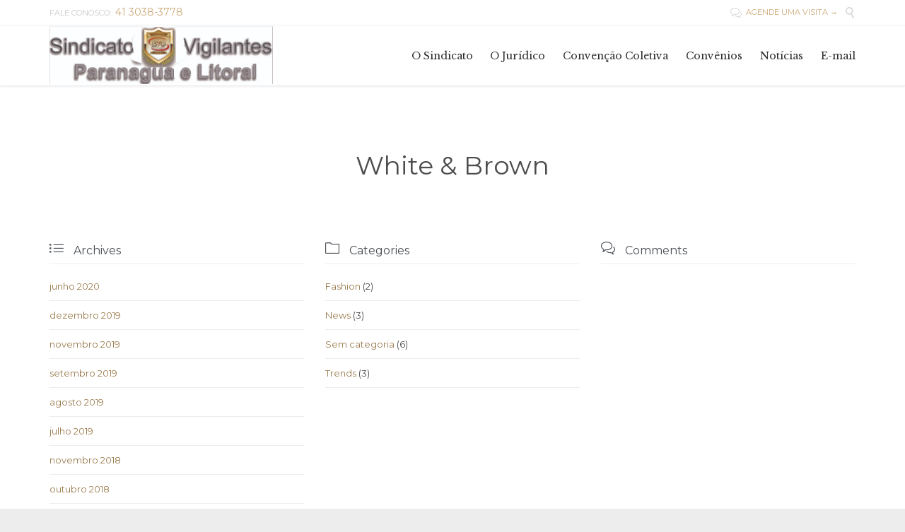

--- FILE ---
content_type: text/html; charset=UTF-8
request_url: https://svp.org.br/main-slider/round-white-brown-wooden-table-near-chair/
body_size: 7835
content:
<!DOCTYPE html>
<!--[if IE]><![endif]-->
<!--[if IE 8 ]> <html lang="pt-BR" class="no-js ie8"> <![endif]-->
<!--[if IE 9 ]> <html lang="pt-BR" class="no-js ie9"> <![endif]-->
<!--[if (gt IE 9)|!(IE)]><!--> <html lang="pt-BR" class="no-ie no-js"> <!--<![endif]-->

<head>
	<meta charset="UTF-8" />
	<meta http-equiv="X-UA-Compatible" content="IE=edge,chrome=1" />
	<meta name="viewport" content="width=device-width, initial-scale=1">

	<link rel="pingback" href="https://svp.org.br/xmlrpc.php" />
	<title>White &#038; Brown &#8211; Sindicato dos Vigilantes de Paranaguá e Litoral</title>
<meta name='robots' content='max-image-preview:large' />
<link rel='dns-prefetch' href='//fonts.googleapis.com' />
<link rel='dns-prefetch' href='//s.w.org' />
<link rel="alternate" type="application/rss+xml" title="Feed para Sindicato dos Vigilantes de Paranaguá e Litoral &raquo;" href="https://svp.org.br/feed/" />
<link rel="alternate" type="application/rss+xml" title="Feed de comentários para Sindicato dos Vigilantes de Paranaguá e Litoral &raquo;" href="https://svp.org.br/comments/feed/" />
		<script type="text/javascript">
			window._wpemojiSettings = {"baseUrl":"https:\/\/s.w.org\/images\/core\/emoji\/13.1.0\/72x72\/","ext":".png","svgUrl":"https:\/\/s.w.org\/images\/core\/emoji\/13.1.0\/svg\/","svgExt":".svg","source":{"concatemoji":"https:\/\/svp.org.br\/wp-includes\/js\/wp-emoji-release.min.js?ver=5.8.2"}};
			!function(e,a,t){var n,r,o,i=a.createElement("canvas"),p=i.getContext&&i.getContext("2d");function s(e,t){var a=String.fromCharCode;p.clearRect(0,0,i.width,i.height),p.fillText(a.apply(this,e),0,0);e=i.toDataURL();return p.clearRect(0,0,i.width,i.height),p.fillText(a.apply(this,t),0,0),e===i.toDataURL()}function c(e){var t=a.createElement("script");t.src=e,t.defer=t.type="text/javascript",a.getElementsByTagName("head")[0].appendChild(t)}for(o=Array("flag","emoji"),t.supports={everything:!0,everythingExceptFlag:!0},r=0;r<o.length;r++)t.supports[o[r]]=function(e){if(!p||!p.fillText)return!1;switch(p.textBaseline="top",p.font="600 32px Arial",e){case"flag":return s([127987,65039,8205,9895,65039],[127987,65039,8203,9895,65039])?!1:!s([55356,56826,55356,56819],[55356,56826,8203,55356,56819])&&!s([55356,57332,56128,56423,56128,56418,56128,56421,56128,56430,56128,56423,56128,56447],[55356,57332,8203,56128,56423,8203,56128,56418,8203,56128,56421,8203,56128,56430,8203,56128,56423,8203,56128,56447]);case"emoji":return!s([10084,65039,8205,55357,56613],[10084,65039,8203,55357,56613])}return!1}(o[r]),t.supports.everything=t.supports.everything&&t.supports[o[r]],"flag"!==o[r]&&(t.supports.everythingExceptFlag=t.supports.everythingExceptFlag&&t.supports[o[r]]);t.supports.everythingExceptFlag=t.supports.everythingExceptFlag&&!t.supports.flag,t.DOMReady=!1,t.readyCallback=function(){t.DOMReady=!0},t.supports.everything||(n=function(){t.readyCallback()},a.addEventListener?(a.addEventListener("DOMContentLoaded",n,!1),e.addEventListener("load",n,!1)):(e.attachEvent("onload",n),a.attachEvent("onreadystatechange",function(){"complete"===a.readyState&&t.readyCallback()})),(n=t.source||{}).concatemoji?c(n.concatemoji):n.wpemoji&&n.twemoji&&(c(n.twemoji),c(n.wpemoji)))}(window,document,window._wpemojiSettings);
		</script>
		<style type="text/css">
img.wp-smiley,
img.emoji {
	display: inline !important;
	border: none !important;
	box-shadow: none !important;
	height: 1em !important;
	width: 1em !important;
	margin: 0 .07em !important;
	vertical-align: -0.1em !important;
	background: none !important;
	padding: 0 !important;
}
</style>
	<link rel='stylesheet' id='wp-block-library-css'  href='https://svp.org.br/wp-includes/css/dist/block-library/style.min.css?ver=5.8.2' type='text/css' media='all' />
<link rel='stylesheet' id='awsm-ead-public-css'  href='https://svp.org.br/wp-content/plugins/embed-any-document/css/embed-public.min.css?ver=2.7.1' type='text/css' media='all' />
<link rel='stylesheet' id='contact-form-7-css'  href='https://svp.org.br/wp-content/plugins/contact-form-7/includes/css/styles.css?ver=5.5.3' type='text/css' media='all' />
<link rel='stylesheet' id='social-widget-css'  href='https://svp.org.br/wp-content/plugins/social-media-widget/social_widget.css?ver=5.8.2' type='text/css' media='all' />
<link rel='stylesheet' id='tablepress-default-css'  href='https://svp.org.br/wp-content/plugins/tablepress/css/default.min.css?ver=1.14' type='text/css' media='all' />
<link rel='stylesheet' id='wpv-gfonts-css'  href='//fonts.googleapis.com/css?family=Montserrat%3Anormal%2Cbold%7CLibre+Baskerville%3Abold%2Citalic%2Cnormal&#038;subset=latin&#038;ver=13.4' type='text/css' media='all' />
<link rel='stylesheet' id='front-magnific-popup-css'  href='https://svp.org.br/wp-content/themes/lawyers-attorneys/wpv_theme/assets/css/magnific.css?ver=5.8.2' type='text/css' media='all' />
<link rel='stylesheet' id='front-all-css'  href='https://svp.org.br/wp-content/themes/lawyers-attorneys/cache/all.css?ver=1625667001' type='text/css' media='all' />
<style id='front-all-inline-css' type='text/css'>
.screens .linkarea img{
	box-shadow: 0px 2px 4px 0px rgba(0,0,0,0.10);
	transition: all .3s ease;
	border-radius: 2px;
}

.screens .linkarea img:hover {
	box-shadow: 0px 2px 20px 0px rgba(0,0,0,0.16);
	margin-top: -10px;
}
.page-id-9611 #style-switcher{
display: none;
}

.w-header {
	text-align: center;
}
.w-header .grid-1-5{
	display: inline-block;
	float: none;
	vertical-align: top:
}
.w-header h3{
	margin: 0px;
	font-weight: 600;
color: #fff;
}
.w-header p{
	margin-top: 0.5em
}
.w-header .sep-3{
	opacity: 0.2;
}
.w-header h1, .w-header h4, .w-header p, .w-white{
color: #fff !important;
}

.page-id-9611 h1{
    font: normal 3em/1em "Libre Baskerville";
letter-spacing: 0.3em;
}
.page-id-9611 h2{
    font: normal 2.4em/1em "Libre Baskerville";
    color: #7C8A8D;
    margin-bottom: 10px;
}

.big-text {
	font-size: 1em;
    line-height: 1em;
    font-weight: 100;
}

.plugin-logos img{
	padding: 0px 20px;
    display: inline-block;
}


.more-testimonials{
	border: solid 1px #EDEDED;
	text-align: center;
	padding: 20px 30px;
	border: 1px solid #D9D9D9;
}
.more-testimonials h3{
    margin-bottom: 9px;
    margin-top: 6px;
}
.more-testimonials p{
	margin-top: 0px;
}
.dark-bg h2{
	color: #fff !important;
}

@media (max-width: 958px){
.twitter-button{
	margin-bottom: 20px;
}
.w-header h1{
font-size: 1.8em;
}
.w-hide-bg{
	padding:0px !important;
	background-image: none !important;
}
.dark-bg{
	background-image: none !important;
}

.w-mobile-hide{
	display: none;
}
.w-hide-bg .push{
	display: none;
}
}
</style>
<script type='text/javascript' src='https://svp.org.br/wp-includes/js/jquery/jquery.min.js?ver=3.6.0' id='jquery-core-js'></script>
<script type='text/javascript' src='https://svp.org.br/wp-includes/js/jquery/jquery-migrate.min.js?ver=3.3.2' id='jquery-migrate-js'></script>
<script type='text/javascript' src='https://svp.org.br/wp-content/themes/lawyers-attorneys/vamtam/assets/js/modernizr.min.js?ver=5.8.2' id='modernizr-js'></script>
<link rel="https://api.w.org/" href="https://svp.org.br/wp-json/" /><link rel="alternate" type="application/json" href="https://svp.org.br/wp-json/wp/v2/pages/11" /><link rel="EditURI" type="application/rsd+xml" title="RSD" href="https://svp.org.br/xmlrpc.php?rsd" />
<link rel="wlwmanifest" type="application/wlwmanifest+xml" href="https://svp.org.br/wp-includes/wlwmanifest.xml" /> 
<meta name="generator" content="WordPress 5.8.2" />
<link rel="canonical" href="https://svp.org.br/main-slider/round-white-brown-wooden-table-near-chair/" />
<link rel='shortlink' href='https://svp.org.br/?p=11' />
<link rel="alternate" type="application/json+oembed" href="https://svp.org.br/wp-json/oembed/1.0/embed?url=https%3A%2F%2Fsvp.org.br%2Fmain-slider%2Fround-white-brown-wooden-table-near-chair%2F" />
<link rel="alternate" type="text/xml+oembed" href="https://svp.org.br/wp-json/oembed/1.0/embed?url=https%3A%2F%2Fsvp.org.br%2Fmain-slider%2Fround-white-brown-wooden-table-near-chair%2F&#038;format=xml" />
<style type="text/css">.recentcomments a{display:inline !important;padding:0 !important;margin:0 !important;}</style><meta name="generator" content="Powered by Visual Composer - drag and drop page builder for WordPress."/>
<!--[if lte IE 9]><link rel="stylesheet" type="text/css" href="https://svp.org.br/wp-content/plugins/js_composer/assets/css/vc_lte_ie9.min.css" media="screen"><![endif]--><!--[if IE  8]><link rel="stylesheet" type="text/css" href="https://svp.org.br/wp-content/plugins/js_composer/assets/css/vc-ie8.min.css" media="screen"><![endif]--><noscript><style type="text/css"> .wpb_animate_when_almost_visible { opacity: 1; }</style></noscript></head>
<body class="page-template-default page page-id-11 page-child parent-pageid-24 layout-full full pagination-load-more page-vertical-padding- sticky-header-type- wpv-not-scrolled has-page-header cbox-share-twitter cbox-share-facebook has-header-sidebars no-header-slider responsive-layout no-breadcrumbs no-slider-button-thumbnails sticky-header wpb-js-composer js-comp-ver-4.12.1 vc_responsive">
	<span id="top"></span>
		<div id="page" class="main-container">

		<div class="fixed-header-box">
	<header class="main-header layout-logo-menu header-content-wrapper ">
			<div id="top-nav-wrapper">
				<nav class="top-nav fulltext">
			<div class="limit-wrapper top-nav-inner">
				<div class="row">
					<div class="row single-cell">
						<div class="grid-1-1" id="top-nav-text">
	<div class="row "><div class="wpv-grid grid-1-2  wpv-first-level first unextended" style="padding-top:0px;padding-bottom:0px" id="wpv-column-4ddb54c5175e09ef626ef857b939ff1f" >FALE CONOSCO:  <a href="/contact-us/"><strong>41 3038-3778</strong></a></div>
<div class="wpv-grid grid-1-2  wpv-first-level unextended" style="padding-top:0px;padding-bottom:0px" id="wpv-column-f7e0b44a064d6428df91ab48d7e94c39" ><div class="text-align: right"><span style="vertical-align: top;"><a href="https://svp.org.br/contact-us/"><span class='icon shortcode theme  use-hover' style='font-size:16px !important;color:#D8D8D8;'>&#57473;</span>  AGENDE UMA VISITA  →</a>  
<a class="wpv-overlay-search-trigger" href="https://svp.org.br/contact-us/"><span class='icon shortcode   use-hover' style='font-size:16px !important;color:#D8D8D8;'>&#57645;</span></a></span></div></div></div></div>					</div>
				</div>
			</div>
		</nav>
			</div>
		<div class="limit-wrapper">
	<div class="header-contents">
		<div class="first-row">
			<div class="logo-wrapper">
	<a href="#" id="mp-menu-trigger" class="icon-b" data-icon="&#57801;">Open/Close Menu</a>
		<a href="https://svp.org.br" title="Sindicato dos Vigilantes de Paranaguá e Litoral" class="logo " style="min-width:317px">			<img src="https://svp.org.br/wp-content/uploads/2021/07/logo-site-svp-02-2.jpg" alt="Sindicato dos Vigilantes de Paranaguá e Litoral" class="normal-logo" height="82" style="padding: 1.25px 0; max-height: 82.5px;"/>
							<img src="https://svp.org.br/wp-content/uploads/2021/07/logo-site-svp-02-2.jpg" alt="Sindicato dos Vigilantes de Paranaguá e Litoral" class="alternative-logo" height="165" style="padding: 1.25px 0; max-height: 82.5px;"/>
						</a>
				<span class="logo-tagline">Nosso Sindicato</span>
		<div class="mobile-logo-additions">
					</div>
</div>

		</div>

		<div class="second-row ">
			<div id="menus">
				<nav id="main-menu">
		<a href="#main" title="Skip to content" class="visuallyhidden">Skip to content</a>
	<div class="menu-main-menu-container"><ul id="menu-main-menu" class="menu"><li id="menu-item-11867" class="menu-item menu-item-type-post_type menu-item-object-page menu-item-11867"><a href="https://svp.org.br/o-sindicato/"><span>O Sindicato</span></a></li>
<li id="menu-item-11866" class="menu-item menu-item-type-post_type menu-item-object-page menu-item-has-children menu-item-11866"><a href="https://svp.org.br/o-juridico/"><span>O Jurídico</span></a>
<div class='sub-menu-wrapper'><ul class="sub-menu">
	<li id="menu-item-12633" class="menu-item menu-item-type-custom menu-item-object-custom menu-item-12633"><a target="_blank" href="https://www.svp.org.br/cursos-semipresenciais-para-vigilantes/"><span>CURSO SEMIPRESENCIAL PARA VIGINANTES &#8211; APRESENTAÇÃO E PORTARIA</span></a></li>
	<li id="menu-item-11939" class="menu-item menu-item-type-custom menu-item-object-custom menu-item-has-children menu-item-11939"><a href="#"><span>INSTRUÇÕES NORMATIVAS</span></a>
	<div class='sub-menu-wrapper'><ul class="sub-menu">
		<li id="menu-item-11940" class="menu-item menu-item-type-custom menu-item-object-custom menu-item-11940"><a target="_blank" href="https://svp.org.br/wp-content/uploads/2019/07/Instrução-Normativa-nº-23-05.pdf"><span>IN 23 &#8211; 05</span></a></li>
		<li id="menu-item-11941" class="menu-item menu-item-type-custom menu-item-object-custom menu-item-11941"><a target="_blank" href="https://svp.org.br/wp-content/uploads/2019/07/IN-78-2014.pdf"><span>IN 78 &#8211; 14</span></a></li>
	</ul></div>
</li>
	<li id="menu-item-11827" class="menu-item menu-item-type-post_type menu-item-object-page menu-item-has-children menu-item-11827"><a href="https://svp.org.br/attorneys/"><span>FILIAÇÃO</span></a>
	<div class='sub-menu-wrapper'><ul class="sub-menu">
		<li id="menu-item-11909" class="menu-item menu-item-type-custom menu-item-object-custom menu-item-11909"><a target="_blank" href="https://svp.org.br/wp-content/uploads/2019/07/FORMULARIO-HIRO.pdf"><span>FORMULÁRIO</span></a></li>
	</ul></div>
</li>
	<li id="menu-item-11938" class="menu-item menu-item-type-custom menu-item-object-custom menu-item-has-children menu-item-11938"><a target="_blank" href="https://svp.org.br/wp-content/uploads/2019/07/TABELA-SALARIAL-2019-2020-Copia.pdf"><span>TABELA SALARIAL</span></a>
	<div class='sub-menu-wrapper'><ul class="sub-menu">
		<li id="menu-item-12109" class="menu-item menu-item-type-custom menu-item-object-custom menu-item-12109"><a target="_blank" href="https://svp.org.br/wp-content/uploads/2020/03/Tabela-Salarial-2019-2020.pdf"><span>TABELA SALARIAL 2019-2020</span></a></li>
		<li id="menu-item-12110" class="menu-item menu-item-type-custom menu-item-object-custom menu-item-12110"><a target="_blank" href="https://svp.org.br/wp-content/uploads/2020/03/Tabela-Salarial-2020-2021.pdf"><span>TABELA SALARIAL 2020-2021</span></a></li>
		<li id="menu-item-12477" class="menu-item menu-item-type-custom menu-item-object-custom menu-item-12477"><a target="_blank" href="https://svp.org.br/wp-content/uploads/2021/02/TABELA-SALARIAL-2021-2022-REVISADA.pdf"><span>TABELA SALARIAL 2021-2022</span></a></li>
		<li id="menu-item-12739" class="menu-item menu-item-type-custom menu-item-object-custom menu-item-12739"><a target="_blank" href="https://svp.org.br/wp-content/uploads/2021/09/Tabela-Salarial-Escolta-Armada-2021-2022.pdf"><span>TABELA SALARIAL ESCOLTA ARMADA 2021/2022</span></a></li>
	</ul></div>
</li>
</ul></div>
</li>
<li id="menu-item-11768" class="menu-item menu-item-type-custom menu-item-object-custom menu-item-has-children menu-item-11768"><a><span>Convenção Coletiva</span></a>
<div class='sub-menu-wrapper'><ul class="sub-menu">
	<li id="menu-item-11911" class="menu-item menu-item-type-custom menu-item-object-custom menu-item-11911"><a target="_blank" href="https://svp.org.br/wp-content/uploads/2019/07/CCT-2019-2020-patrimonial.pdf"><span>CCT Vigilância Patrimonial 2019 2020</span></a></li>
	<li id="menu-item-12113" class="menu-item menu-item-type-custom menu-item-object-custom menu-item-12113"><a target="_blank" href="https://svp.org.br/wp-content/uploads/2020/03/CCT-PATRIMONIAL-2020-2022.pdf"><span>CCT Vigilância Patrimonial 2020 2022</span></a></li>
	<li id="menu-item-11912" class="menu-item menu-item-type-custom menu-item-object-custom menu-item-11912"><a target="_blank" href="https://svp.org.br/wp-content/uploads/2019/07/CCT-MONITORAMENTO-2018.pdf"><span>CCT Monitoramento 2019 2020</span></a></li>
	<li id="menu-item-11919" class="menu-item menu-item-type-custom menu-item-object-custom menu-item-11919"><a target="_blank" href="https://svp.org.br/wp-content/uploads/2019/07/CCT-escolta-armada-2017-2019.pdf"><span>CCT Escolta Armada 2017 2019</span></a></li>
	<li id="menu-item-12093" class="menu-item menu-item-type-custom menu-item-object-custom menu-item-12093"><a target="_blank" href="https://svp.org.br/wp-content/uploads/2020/01/CCT-Escolta-2019-21.pdf"><span>CCT Escolta Armada 2019 2021</span></a></li>
	<li id="menu-item-12362" class="menu-item menu-item-type-custom menu-item-object-custom menu-item-12362"><a target="_blank" href="https://svp.org.br/wp-content/uploads/2020/12/CCT-escolta-2020.pdf"><span>CCT Escolta armada 2020 2022</span></a></li>
	<li id="menu-item-11920" class="menu-item menu-item-type-custom menu-item-object-custom menu-item-11920"><a target="_blank" href="https://svp.org.br/wp-content/uploads/2019/07/CCT-transporte-de-valores-2017-2018.pdf"><span>CCT Transporte de Valores 2017 2018</span></a></li>
</ul></div>
</li>
<li id="menu-item-11972" class="menu-item menu-item-type-custom menu-item-object-custom menu-item-home menu-item-has-children menu-item-11972"><a href="https://svp.org.br"><span>Convênios</span></a>
<div class='sub-menu-wrapper'><ul class="sub-menu">
	<li id="menu-item-12073" class="menu-item menu-item-type-custom menu-item-object-custom menu-item-12073"><a href="https://svp.org.br/cuidado-e-saude/"><span>SVP SAÚDE</span></a></li>
	<li id="menu-item-12089" class="menu-item menu-item-type-custom menu-item-object-custom menu-item-12089"><a href="https://svp.org.br/convenio-juridico/"><span>CONVÊNIO JURÍDICO</span></a></li>
	<li id="menu-item-12205" class="menu-item menu-item-type-custom menu-item-object-custom menu-item-12205"><a href="https://svp.org.br/2020/06/17/planilha-de-controle-svp-saude/"><span>LISTAGEM GERAL</span></a></li>
</ul></div>
</li>
<li id="menu-item-11833" class="menu-item menu-item-type-post_type menu-item-object-page menu-item-has-children menu-item-11833"><a href="https://svp.org.br/blog-2/blog-layout-3/"><span>Notícias</span></a>
<div class='sub-menu-wrapper'><ul class="sub-menu">
	<li id="menu-item-11910" class="menu-item menu-item-type-custom menu-item-object-custom menu-item-11910"><a href="https://www.sinvilpar.com.br/"><span>BLOG DO SINDICATO</span></a></li>
</ul></div>
</li>
<li id="menu-item-11918" class="menu-item menu-item-type-custom menu-item-object-custom menu-item-11918"><a href="https://svp.org.br:2096/"><span>E-mail</span></a></li>
</ul></div></nav>			</div>
		</div>

		
		
			</div>
</div>	</header>

	</div><!-- / .fixed-header-box -->
<div class="shadow-bottom"></div>
		
		<div class="boxed-layout">
			<div class="pane-wrapper clearfix">
								<div id="main-content">
					<div id="sub-header" class="layout-full has-background">
	<div class="meta-header" style="">
		<div class="limit-wrapper">
			<div class="meta-header-inside">
				<header class="page-header ">
	<div class="page-header-content">
					<h1 style="">
				<span class="title">
					<span itemprop="headline">White &#038; Brown</span>
									</span>
			</h1>
					</div>
</header>			</div>
		</div>
	</div>
</div>					<!-- #main (do not remove this comment) -->
					<div id="main" role="main" class="wpv-main layout-full">
												<div class="limit-wrapper">

	<div class="row page-wrapper">
		
		<article id="post-11" class="full post-11 page type-page status-publish has-post-thumbnail hentry">
			<div id="header-sidebars" data-rows="3">
	<div class="row" data-num="0">
																<aside class="cell-1-3  fit">
					<section id="archives-6" class="widget widget_archive"><h4 class="widget-title"><span class='icon shortcode theme  use-hover' style='font-size:20px !important;color:#4A4F55;'>&#57500;</span>    Archives</h4>
			<ul>
					<li><a href='https://svp.org.br/2020/06/'>junho 2020</a></li>
	<li><a href='https://svp.org.br/2019/12/'>dezembro 2019</a></li>
	<li><a href='https://svp.org.br/2019/11/'>novembro 2019</a></li>
	<li><a href='https://svp.org.br/2019/09/'>setembro 2019</a></li>
	<li><a href='https://svp.org.br/2019/08/'>agosto 2019</a></li>
	<li><a href='https://svp.org.br/2019/07/'>julho 2019</a></li>
	<li><a href='https://svp.org.br/2018/11/'>novembro 2018</a></li>
	<li><a href='https://svp.org.br/2018/10/'>outubro 2018</a></li>
			</ul>

			</section>				</aside>
																							<aside class="cell-1-3  fit">
					<section id="categories-2" class="widget widget_categories"><h4 class="widget-title"><span class='icon shortcode theme  use-hover' style='font-size:20px !important;color:#4A4F55;'>&#57536;</span>    Categories</h4>
			<ul>
					<li class="cat-item cat-item-2"><a href="https://svp.org.br/category/fashion/">Fashion</a> (2)
</li>
	<li class="cat-item cat-item-3"><a href="https://svp.org.br/category/news/">News</a> (3)
</li>
	<li class="cat-item cat-item-1"><a href="https://svp.org.br/category/sem-categoria/">Sem categoria</a> (6)
</li>
	<li class="cat-item cat-item-4"><a href="https://svp.org.br/category/trends/">Trends</a> (3)
</li>
			</ul>

			</section>				</aside>
																							<aside class="cell-1-3  last fit">
					<section id="recent-comments-2" class="widget widget_recent_comments"><h4 class="widget-title"><span class='icon shortcode theme  use-hover' style='font-size:20px !important;color:#4A4F55;'>&#57473;</span>    Comments</h4><ul id="recentcomments"></ul></section>				</aside>
										</div>
</div>			<div class="page-content">
												<div class="clearfix share-btns">
	<div class="sep-3"></div>
	<ul class="socialcount" data-url="https://svp.org.br/main-slider/round-white-brown-wooden-table-near-chair/" data-share-text="White &#038; Brown" data-media="">
									<li class="facebook">
										<a href="https://www.facebook.com/sharer/sharer.php?u=https%3A%2F%2Fsvp.org.br%2Fmain-slider%2Fround-white-brown-wooden-table-near-chair%2F" title="Share on Facebook">
						<span class='icon shortcode   use-hover' style=''>&#58155;</span>						<span class="count">Share</span>
					</a>
				</li>&nbsp;
												<li class="twitter">
										<a href="https://twitter.com/intent/tweet?text=https%3A%2F%2Fsvp.org.br%2Fmain-slider%2Fround-white-brown-wooden-table-near-chair%2F" title="Share on Twitter">
						<span class='icon shortcode   use-hover' style=''>&#58159;</span>						<span class="count">Tweet</span>
					</a>
				</li>&nbsp;
																</ul>
</div>
			</div>

			
		</article>

		
	</div>

					</div> <!-- .limit-wrapper -->

				</div><!-- / #main (do not remove this comment) -->

			</div><!-- #main-content -->

												<footer class="main-footer">
						<div class="footer-sidebars-wrapper">
							<div id="footer-sidebars" data-rows="6">
	<div class="row" data-num="0">
																<aside class="full  last ">
					<section id="block-3" class="widget widget_block"><div class="push" style='height:5px'></div>
<p style="text-align: center;"><a class="wpv-scroll-to-top" href="#">– ↑ VOLTANDO AO TOPO   –</a></p>
<div class="push" style='height:20px'></div></section>				</aside>
									</div><div class="row" data-num="1">
																							<aside class="full  last ">
					<section id="block-4" class="widget widget_block"><div class="row "><div class="wpv-grid grid-1-4  wpv-first-level first unextended animation-from-bottom animated-active" style="padding-top:0px;padding-bottom:0px" id="wpv-column-b7960bafd7d6c05eff7e01830eae6cd5" ><div class="push" style='height:15px'></div>
<h4><span class="accent-8">Agendamento</span></h4>
<div class="push" style='margin-bottom:-15px'></div>
<h2><span class="accent-1">41 3038-3778</span></h2></div>

<div class="wpv-grid grid-1-4  wpv-first-level unextended animation-from-bottom animated-active" style="padding-top:0px;padding-bottom:0px" id="wpv-column-d37e243efb24836ae30320cc2e40e5e8" ><div class="push" style='height:15px'></div>
<h4 style="padding-left: 5px;"><span class="accent-8">Informações</span></h4>
<div class="push" style='margin-bottom:-15px'></div>
<h2 style="padding-left: 5px;"><span class="accent-1">41 3038-1310</span></h2></div>

<div class="wpv-grid grid-1-2  wpv-first-level unextended animation-from-bottom animated-active" style="padding-top:0px;padding-bottom:0px" id="wpv-column-85e6854152ea8cdd8525b4e75188163b" ><p style="padding-left: 15px;"><a href="#" target="_self" style='font-size: 16px;' class="button vamtam-button accent8  button-border hover-accent1  alignleft"><span class='icon shortcode theme  use-hover' style='font-size:24px !important;color:#CCA876;'>&#57473;</span><span class="btext">AGENDE UMA REUNIÃO CONOSCO  →</span></a></p></div></div>
</section>				</aside>
									</div><div class="row" data-num="2">
																							<aside class="cell-1-4  fit">
					<section id="block-5" class="widget widget_block"><h4 class="widget-title">Sindicalize-se</h4>
Um estudo do Instituto de Pesquisas Econômicas Aplicadas (Ipea) comprovou que os trabalhadores unidos em seu sindicato têm média salarial acima de quem não é sindicalizado. Por meio de uma simples comparação das médias das remunerações diretas.

<a href="https://www.svp.org.br/wp-content/uploads/2019/07/FORMULARIO-HIRO.pdf" target="_self" style='font-size: 12px;' class="button vamtam-button accent1  button-border hover-accent1  alignleft"><span class="btext">SEJA MAIS UM SÓCIO DO SINDICATO</span></a></section>				</aside>
																							<aside class="cell-1-4  fit">
									</aside>
																							<aside class="cell-1-4  fit">
					<section id="block-6" class="widget widget_block"><h4 class="widget-title">Sindicato-se</h4>
RUA MESTRE LEOPOLDINO, 390, CENTRO, PARANAGUÁ,<br/><br/>
SECRETÁRIO GERAL HIROHITO KIKUTI Jr.<br/><br/>
SECRETÁRIO DE FINANÇAS WALDOMIRO DUSZEIKO<br/>
<br/>
ATENDIMENTO:

<p>Tel: 41 3038-3778<br/>
<p>Tel: 41 3038-1310<br/>
Whats 41 98486-7431<br/>
E-mail: <a href="#">atendimento@svp.org.br</a></p>
<a href="https://www.svp.org.br/contact-us/">Ache-nos no Mapa</a> →</section>				</aside>
																							<aside class="cell-1-4  last fit">
					<section id="block-7" class="widget widget_block"><h4 class="widget-title">SVP Saúde</h4>
RUA MESTRE LEOPOLDINO, 390, CENTRO, PARANAGUÁ,<br/><br/>

ATENDIMENTO:

<p>Tel: 41 3038-3778<br/>
<p>Tel: 41 3038-1310<br/>
<P>Whats 41 98486-7431<br/>
E-mail: <a href="#">atendimento@svp.org.br</a></p>
<a href="https://www.svp.org.br/contact-us/">Ache-nos no Mapa</a> →</section>				</aside>
										</div>
</div>						</div>
					</footer>
				
				
									<div class="copyrights">
						<div class="limit-wrapper">
							<div class="row">
								<div class="row "><div class="wpv-grid grid-2-5  wpv-first-level first unextended" style="padding-top:0px;padding-bottom:0px" id="wpv-column-b41e407d3bdf84d3ca2a39b9b3c81166" ><div class="push" style='height:30px'></div><p style="text-align: left;">© 2020 <a href="/">Sindicato dos Vigilantes de Paranaguá e Litoral</a>  com <a href="https://www.sinvilpar.com.br/" target="_blank">sinvilpar.com.br</a></div>


<div class="wpv-grid grid-1-4  wpv-first-level unextended" style="padding-top:0px;padding-bottom:0px" id="wpv-column-3ec14ce3d9ae7ce4a54c34fc6de74bca" ><div class="push" style='height:20px'></div><a href="/"><img class="aligncenter size-full wp-image-9366" src="https://svp.org.br/wp-content/uploads/2019/12/logo-svp.png" alt="logo-footer" width="258" height="52" /></a> <div class="push" style='height:15px'></div></div>


<div class="wpv-grid grid-1-3  wpv-first-level unextended" style="padding-top:0px;padding-bottom:0px" id="wpv-column-baad79a17ecbbc693b13aa13465b14fa" ><div class="push" style='height:25px'></div><p style="text-align: right;"> <a href="#"><span class='icon shortcode   use-hover' style='font-size:18px !important;color:#CCA876;'>&#58155;</span></a>    <a href="#"><span class='icon shortcode   use-hover' style='font-size:18px !important;color:#CCA876;'>&#58159;</span></a>    <a href="#"><span class='icon shortcode theme  use-hover' style='font-size:18px !important;color:#CCA876;'>&#58904;</span></a>    <a href="#"><span class='icon shortcode   use-hover' style='font-size:18px !important;color:#CCA876;'>&#58162;</span></a>    <a class="wpv-overlay-search-trigger" href="#"><span class='icon shortcode   use-hover' style='font-size:18px !important;color:#CCA876;'>&#57645;</span></a></div></div>
							</div>
						</div>
					</div>
							
		</div><!-- / .pane-wrapper -->

	</div><!-- / .boxed-layout -->
</div><!-- / #page -->

<div id="wpv-overlay-search">
	<form action="https://svp.org.br/" class="searchform" method="get" role="search" novalidate="">
		<input type="text" required="required" placeholder="Search..." name="s" value="" />
		<button type="submit" class="icon theme">&#58889;</button>
			</form>
</div>


	<div id="scroll-to-top" class="icon">&#58023;</div>
<script type='text/javascript' src='https://svp.org.br/wp-content/plugins/embed-any-document/js/pdfobject.min.js?ver=2.7.1' id='awsm-ead-pdf-object-js'></script>
<script type='text/javascript' id='awsm-ead-public-js-extra'>
/* <![CDATA[ */
var eadPublic = [];
/* ]]> */
</script>
<script type='text/javascript' src='https://svp.org.br/wp-content/plugins/embed-any-document/js/embed-public.min.js?ver=2.7.1' id='awsm-ead-public-js'></script>
<script type='text/javascript' src='https://svp.org.br/wp-includes/js/dist/vendor/regenerator-runtime.min.js?ver=0.13.7' id='regenerator-runtime-js'></script>
<script type='text/javascript' src='https://svp.org.br/wp-includes/js/dist/vendor/wp-polyfill.min.js?ver=3.15.0' id='wp-polyfill-js'></script>
<script type='text/javascript' id='contact-form-7-js-extra'>
/* <![CDATA[ */
var wpcf7 = {"api":{"root":"https:\/\/svp.org.br\/wp-json\/","namespace":"contact-form-7\/v1"}};
/* ]]> */
</script>
<script type='text/javascript' src='https://svp.org.br/wp-content/plugins/contact-form-7/includes/js/index.js?ver=5.5.3' id='contact-form-7-js'></script>
<script type='text/javascript' src='https://svp.org.br/wp-content/themes/lawyers-attorneys/vamtam/assets/js/plugins/thirdparty/jquery.transit.min.js?ver=0.9.9' id='jquery-transit-js'></script>
<script type='text/javascript' src='https://svp.org.br/wp-content/themes/lawyers-attorneys/vamtam/assets/js/plugins/thirdparty/jquery.matchheight.min.js?ver=0.5.1' id='jquery-match-height-js'></script>
<script type='text/javascript' src='https://svp.org.br/wp-content/themes/lawyers-attorneys/vamtam/assets/js/plugins/thirdparty/jquery.bxslider.js?ver=4.1.2' id='jquery-bxslider-js'></script>
<script type='text/javascript' src='https://svp.org.br/wp-includes/js/jquery/ui/core.min.js?ver=1.12.1' id='jquery-ui-core-js'></script>
<script type='text/javascript' src='https://svp.org.br/wp-includes/js/jquery/ui/effect.min.js?ver=1.12.1' id='jquery-effects-core-js'></script>
<script type='text/javascript' src='https://svp.org.br/wp-includes/js/underscore.min.js?ver=1.13.1' id='underscore-js'></script>
<script type='text/javascript' id='vamtam-all-js-extra'>
/* <![CDATA[ */
var WPV_FRONT = {"content_width":"1260"};
/* ]]> */
</script>
<script type='text/javascript' src='https://svp.org.br/wp-content/themes/lawyers-attorneys/vamtam/assets/js/all.min.js?ver=13.4' id='vamtam-all-js'></script>
<script type='text/javascript' src='https://svp.org.br/wp-includes/js/wp-embed.min.js?ver=5.8.2' id='wp-embed-js'></script>
<!-- W3TC-include-js-head -->
</body>
</html>


--- FILE ---
content_type: application/x-javascript
request_url: https://svp.org.br/wp-content/themes/lawyers-attorneys/vamtam/assets/js/all.min.js?ver=13.4
body_size: 34279
content:
!function(a,t){"use strict";a.fn.gMap=function(t,e){var i,o;if(!(window.google&&google.maps||window.google_maps_api_loading)){i=this,o=arguments;var n="callback_"+Math.random().toString().replace(".","");window.google_maps_api_loading=n,window[n]=function(){a.fn.gMap.apply(i,o),a(window).trigger("google-maps-async-loading"),window[n]=null;try{delete window[n]}catch(t){}};var r=window.WPV_FRONT&&window.WPV_FRONT.gmap_api_key?"&key="+WPV_FRONT.gmap_api_key:"";return a.getScript(location.protocol+"//maps.googleapis.com/maps/api/js?v=3&sensor=false&callback="+n+r),this}if((!window.google||!google.maps)&&window.google_maps_api_loading)return i=this,o=arguments,a(window).bind("google-maps-async-loading",function(){a.fn.gMap.apply(i,o)}),this;switch(t){case"addMarker":return a(this).trigger("gMap.addMarker",[e.latitude,e.longitude,e.content,e.icon,e.popup]);case"centerAt":return a(this).trigger("gMap.centerAt",[e.latitude,e.longitude,e.zoom])}var f=a.extend({},a.fn.gMap.defaults,t);return this.each(function(){var d=new google.maps.Map(this),t=new google.maps.Geocoder;f.address?t.geocode({address:f.address},function(t){t&&t.length&&d.setCenter(t[0].geometry.location)}):f.latitude&&f.longitude?d.setCenter(new google.maps.LatLng(f.latitude,f.longitude)):a.isArray(f.markers)&&0<f.markers.length?f.markers[0].address?t.geocode({address:f.markers[0].address},function(t){t&&0<t.length&&d.setCenter(t[0].geometry.location)}):d.setCenter(new google.maps.LatLng(f.markers[0].latitude,f.markers[0].longitude)):d.setCenter(new google.maps.LatLng(34.885931,9.84375)),d.setZoom(f.zoom),d.setMapTypeId(google.maps.MapTypeId[f.maptype]);var e={scrollwheel:f.scrollwheel,disableDoubleClickZoom:!f.doubleclickzoom};!1===f.controls?a.extend(e,{disableDefaultUI:!0}):0!==f.controls.length&&a.extend(e,f.controls,{disableDefaultUI:!0}),d.setOptions(a.extend(e,f.custom));var c,u=new google.maps.Marker,p=new google.maps.MarkerImage(f.icon.image);if(p.size=new google.maps.Size(f.icon.iconsize[0],f.icon.iconsize[1]),p.anchor=new google.maps.Point(f.icon.iconanchor[0],f.icon.iconanchor[1]),u.setIcon(p),f.icon.shadow){var h=new google.maps.MarkerImage(f.icon.shadow);h.size=new google.maps.Size(f.icon.shadowsize[0],f.icon.shadowsize[1]),h.anchor=new google.maps.Point(f.icon.shadowanchor[0],f.icon.shadowanchor[1]),u.setShadow(h)}a(this).bind("gMap.centerAt",function(t,e,i,o){o&&d.setZoom(o),d.panTo(new google.maps.LatLng(parseFloat(e),parseFloat(i)))}),a(this).bind("gMap.addMarker",function(t,e,i,o,n,r){var a=new google.maps.LatLng(parseFloat(e),parseFloat(i)),s=new google.maps.Marker({position:a});if(n?((p=new google.maps.MarkerImage(n.image)).size=new google.maps.Size(n.iconsize[0],n.iconsize[1]),p.anchor=new google.maps.Point(n.iconanchor[0],n.iconanchor[1]),s.setIcon(p),n.shadow&&((h=new google.maps.MarkerImage(n.shadow)).size=new google.maps.Size(n.shadowsize[0],n.shadowsize[1]),h.anchor=new google.maps.Point(n.shadowanchor[0],n.shadowanchor[1]),u.setShadow(h))):(s.setIcon(u.getIcon()),s.setShadow(u.getShadow())),o){"_latlng"===o&&(o=e+", "+i);var l=new google.maps.InfoWindow({content:f.html_prepend+o+f.html_append});google.maps.event.addListener(s,"click",function(){c&&c.close(),l.open(d,s),c=l}),r&&l.open(d,s)}s.setMap(d)});for(var i=function(e,i){return function(t){t&&0<t.length&&a(i).trigger("gMap.addMarker",[t[0].geometry.location.lat(),t[0].geometry.location.lng(),e.html,e.icon,e.popup])}},o=0;o<f.markers.length;o++){var n=f.markers[o];if(n.address){"_address"===n.html&&(n.html=n.address);t.geocode({address:n.address},i(n,this))}else a(this).trigger("gMap.addMarker",[n.latitude,n.longitude,n.html,n.icon,n.popup])}})},a.fn.gMap.defaults={address:"",latitude:0,longitude:0,zoom:1,markers:[],controls:[],scrollwheel:!1,doubleclickzoom:!0,maptype:"ROADMAP",html_prepend:'<div class="gmap_marker">',html_append:"</div>",icon:{image:"https://www.google.com/mapfiles/marker.png",shadow:"https://www.google.com/mapfiles/shadow50.png",iconsize:[20,34],shadowsize:[37,34],iconanchor:[9,34],shadowanchor:[6,34]}}}(jQuery),function(c){"use strict";var u,o,i,p,n,h,e,s="Close",l="BeforeClose",f="MarkupParse",m="Open",a="Change",r="mfp",g="."+r,v="mfp-ready",d="mfp-removing",y="mfp-prevent-close",t=function(){},w=!!window.jQuery,b=c(window),x=function(t,e){u.ev.on(r+t+g,e)},C=function(t,e,i,o){var n=document.createElement("div");return n.className="mfp-"+t,i&&(n.innerHTML=i),o?e&&e.appendChild(n):(n=c(n),e&&n.appendTo(e)),n},_=function(t,e){u.ev.triggerHandler(r+t,e),u.st.callbacks&&(t=t.charAt(0).toLowerCase()+t.slice(1),u.st.callbacks[t]&&u.st.callbacks[t].apply(u,c.isArray(e)?e:[e]))},I=function(){(u.st.focus?u.content.find(u.st.focus).eq(0):u.wrap).focus()},z=function(t){return t===e&&u.currTemplate.closeBtn||(u.currTemplate.closeBtn=c(u.st.closeMarkup.replace("%title%",u.st.tClose)),e=t),u.currTemplate.closeBtn},k=function(){c.magnificPopup.instance||((u=new t).init(),c.magnificPopup.instance=u)};t.prototype={constructor:t,init:function(){var t=navigator.appVersion;u.isIE7=-1!==t.indexOf("MSIE 7."),u.isIE8=-1!==t.indexOf("MSIE 8."),u.isLowIE=u.isIE7||u.isIE8,u.isAndroid=/android/gi.test(t),u.isIOS=/iphone|ipad|ipod/gi.test(t),u.supportsTransition=function(){var t=document.createElement("p").style,e=["ms","O","Moz","Webkit"];if(void 0!==t.transition)return!0;for(;e.length;)if(e.pop()+"Transition"in t)return!0;return!1}(),u.probablyMobile=u.isAndroid||u.isIOS||/(Opera Mini)|Kindle|webOS|BlackBerry|(Opera Mobi)|(Windows Phone)|IEMobile/i.test(navigator.userAgent),i=c(document.body),p=c(document),u.popupsCache={}},open:function(t){var e;if(!1===t.isObj){u.items=t.items.toArray(),u.index=0;var i,o=t.items;for(e=0;e<o.length;e++)if((i=o[e]).parsed&&(i=i.el[0]),i===t.el[0]){u.index=e;break}}else u.items=c.isArray(t.items)?t.items:[t.items],u.index=t.index||0;if(u.isOpen)u.updateItemHTML();else{u.types=[],h="",t.mainEl&&t.mainEl.length?u.ev=t.mainEl.eq(0):u.ev=p,t.key?(u.popupsCache[t.key]||(u.popupsCache[t.key]={}),u.currTemplate=u.popupsCache[t.key]):u.currTemplate={},u.st=c.extend(!0,{},c.magnificPopup.defaults,t),u.fixedContentPos="auto"===u.st.fixedContentPos?!u.probablyMobile:u.st.fixedContentPos,u.st.modal&&(u.st.closeOnContentClick=!1,u.st.closeOnBgClick=!1,u.st.showCloseBtn=!1,u.st.enableEscapeKey=!1),u.bgOverlay||(u.bgOverlay=C("bg").on("click"+g,function(){u.close()}),u.wrap=C("wrap").attr("tabindex",-1).on("click"+g,function(t){(function(t){if(!c(t).hasClass(y)){var e=u.st.closeOnContentClick,i=u.st.closeOnBgClick;if(e&&i)return!0;if(!u.content||c(t).hasClass("mfp-close")||u.preloader&&t===u.preloader[0])return!0;if(t===u.content[0]||c.contains(u.content[0],t)){if(e)return!0}else if(i&&c.contains(document,t))return!0;return!1}})(t.target)&&u.close()}),u.container=C("container",u.wrap)),u.contentContainer=C("content"),u.st.preloader&&(u.preloader=C("preloader",u.container,u.st.tLoading));var n=c.magnificPopup.modules;for(e=0;e<n.length;e++){var r=n[e];r=r.charAt(0).toUpperCase()+r.slice(1),u["init"+r].call(u)}_("BeforeOpen"),u.st.showCloseBtn&&(u.st.closeBtnInside?(x(f,function(t,e,i,o){i.close_replaceWith=z(o.type)}),h+=" mfp-close-btn-in"):u.wrap.append(z())),u.st.alignTop&&(h+=" mfp-align-top"),u.fixedContentPos?u.wrap.css({overflow:u.st.overflowY,overflowX:"hidden",overflowY:u.st.overflowY}):u.wrap.css({top:b.scrollTop(),position:"absolute"}),(!1===u.st.fixedBgPos||"auto"===u.st.fixedBgPos&&!u.fixedContentPos)&&u.bgOverlay.css({height:p.height(),position:"absolute"}),u.st.enableEscapeKey&&p.on("keyup"+g,function(t){27===t.keyCode&&u.close()}),b.on("resize"+g,function(){u.updateSize()}),u.st.closeOnContentClick||(h+=" mfp-auto-cursor"),h&&u.wrap.addClass(h);var a=u.wH=b.height(),s={};if(u.fixedContentPos&&u._hasScrollBar(a)){var l=u._getScrollbarSize();l&&(s.paddingRight=l)}u.fixedContentPos&&(u.isIE7?c("body, html").css("overflow","hidden"):s.overflow="hidden");var d=u.st.mainClass;u.isIE7&&(d+=" mfp-ie7"),d&&u._addClassToMFP(d),u.updateItemHTML(),_("BuildControls"),c("html").css(s),u.bgOverlay.add(u.wrap).prependTo(document.body),u._lastFocusedEl=document.activeElement,setTimeout(function(){u.content?(u._addClassToMFP(v),I()):u.bgOverlay.addClass(v),p.on("focusin"+g,function(t){if(t.target!==u.wrap[0]&&!c.contains(u.wrap[0],t.target))return I(),!1})},16),u.isOpen=!0,u.updateSize(a),_(m)}},close:function(){u.isOpen&&(_(l),u.isOpen=!1,u.st.removalDelay&&!u.isLowIE&&u.supportsTransition?(u._addClassToMFP(d),setTimeout(function(){u._close()},u.st.removalDelay)):u._close())},_close:function(){_(s);var t=d+" "+v+" ";if(u.bgOverlay.detach(),u.wrap.detach(),u.container.empty(),u.st.mainClass&&(t+=u.st.mainClass+" "),u._removeClassFromMFP(t),u.fixedContentPos){var e={paddingRight:""};u.isIE7?c("body, html").css("overflow",""):e.overflow="",c("html").css(e)}p.off("keyup.mfp focusin"+g),u.ev.off(g),u.wrap.attr("class","mfp-wrap").removeAttr("style"),u.bgOverlay.attr("class","mfp-bg"),u.container.attr("class","mfp-container"),!u.st.showCloseBtn||u.st.closeBtnInside&&!0!==u.currTemplate[u.currItem.type]||u.currTemplate.closeBtn&&u.currTemplate.closeBtn.detach(),u._lastFocusedEl&&c(u._lastFocusedEl).focus(),u.currItem=null,u.content=null,u.currTemplate=null,u.prevHeight=0,_("AfterClose")},updateSize:function(t){if(u.isIOS){var e=document.documentElement.clientWidth/window.innerWidth,i=window.innerHeight*e;u.wrap.css("height",i),u.wH=i}else u.wH=t||b.height();u.fixedContentPos||u.wrap.css("height",u.wH),_("Resize")},updateItemHTML:function(){var t=u.items[u.index];u.contentContainer.detach(),u.content&&u.content.detach(),t.parsed||(t=u.parseEl(u.index));var e=t.type;if(_("BeforeChange",[u.currItem?u.currItem.type:"",e]),u.currItem=t,!u.currTemplate[e]){var i=!!u.st[e]&&u.st[e].markup;_("FirstMarkupParse",i),u.currTemplate[e]=!i||c(i)}n&&n!==t.type&&u.container.removeClass("mfp-"+n+"-holder");var o=u["get"+e.charAt(0).toUpperCase()+e.slice(1)](t,u.currTemplate[e]);u.appendContent(o,e),t.preloaded=!0,_(a,t),n=t.type,u.container.prepend(u.contentContainer),_("AfterChange")},appendContent:function(t,e){(u.content=t)?u.st.showCloseBtn&&u.st.closeBtnInside&&!0===u.currTemplate[e]?u.content.find(".mfp-close").length||u.content.append(z()):u.content=t:u.content="",_("BeforeAppend"),u.container.addClass("mfp-"+e+"-holder"),u.contentContainer.append(u.content)},parseEl:function(t){var e=u.items[t],i=e.type;if((e=e.tagName?{el:c(e)}:{data:e,src:e.src}).el){for(var o=u.types,n=0;n<o.length;n++)if(e.el.hasClass("mfp-"+o[n])){i=o[n];break}e.src=e.el.attr("data-mfp-src"),e.src||(e.src=e.el.attr("href"))}return e.type=i||u.st.type||"inline",e.index=t,e.parsed=!0,u.items[t]=e,_("ElementParse",e),u.items[t]},addGroup:function(e,i){var t=function(t){t.mfpEl=this,u._openClick(t,e,i)};i||(i={});var o="click.magnificPopup";i.mainEl=e,i.items?(i.isObj=!0,e.off(o).on(o,t)):(i.isObj=!1,i.delegate?e.off(o).on(o,i.delegate,t):(i.items=e).off(o).on(o,t))},_openClick:function(t,e,i){if((void 0!==i.midClick?i.midClick:c.magnificPopup.defaults.midClick)||2!==t.which&&!t.ctrlKey&&!t.metaKey){var o=void 0!==i.disableOn?i.disableOn:c.magnificPopup.defaults.disableOn;if(o)if(c.isFunction(o)){if(!o.call(u))return!0}else if(b.width()<o)return!0;t.type&&(t.preventDefault(),u.isOpen&&t.stopPropagation()),i.el=c(t.mfpEl),i.delegate&&(i.items=e.find(i.delegate)),u.open(i)}},updateStatus:function(t,e){if(u.preloader){o!==t&&u.container.removeClass("mfp-s-"+o),e||"loading"!==t||(e=u.st.tLoading);var i={status:t,text:e};_("UpdateStatus",i),t=i.status,e=i.text,u.preloader.html(e),u.preloader.find("a").on("click",function(t){t.stopImmediatePropagation()}),u.container.addClass("mfp-s-"+t),o=t}},_addClassToMFP:function(t){u.bgOverlay.addClass(t),u.wrap.addClass(t)},_removeClassFromMFP:function(t){this.bgOverlay.removeClass(t),u.wrap.removeClass(t)},_hasScrollBar:function(t){return(u.isIE7?p.height():document.body.scrollHeight)>(t||b.height())},_parseMarkup:function(n,t,e){var r;e.data&&(t=c.extend(e.data,t)),_(f,[n,t,e]),c.each(t,function(t,e){if(void 0===e||!1===e)return!0;if(1<(r=t.split("_")).length){var i=n.find(g+"-"+r[0]);if(0<i.length){var o=r[1];"replaceWith"===o?i[0]!==e[0]&&i.replaceWith(e):"img"===o?i.is("img")?i.attr("src",e):i.replaceWith('<img src="'+e+'" class="'+i.attr("class")+'" />'):i.attr(r[1],e)}}else n.find(g+"-"+t).html(e)})},_getScrollbarSize:function(){if(void 0===u.scrollbarSize){var t=document.createElement("div");t.id="mfp-sbm",t.style.cssText="width: 99px; height: 99px; overflow: scroll; position: absolute; top: -9999px;",document.body.appendChild(t),u.scrollbarSize=t.offsetWidth-t.clientWidth,document.body.removeChild(t)}return u.scrollbarSize}},c.magnificPopup={instance:null,proto:t.prototype,modules:[],open:function(t,e){return k(),t||(t={}),t.isObj=!0,t.index=e||0,this.instance.open(t)},close:function(){return c.magnificPopup.instance.close()},registerModule:function(t,e){e.options&&(c.magnificPopup.defaults[t]=e.options),c.extend(this.proto,e.proto),this.modules.push(t)},defaults:{disableOn:0,key:null,midClick:!1,mainClass:"",preloader:!0,focus:"",closeOnContentClick:!1,closeOnBgClick:!0,closeBtnInside:!0,showCloseBtn:!0,enableEscapeKey:!0,modal:!1,alignTop:!1,removalDelay:0,fixedContentPos:"auto",fixedBgPos:"auto",overflowY:"auto",closeMarkup:'<button title="%title%" type="button" class="mfp-close">&times;</button>',tClose:"Close (Esc)",tLoading:"Loading..."}},c.fn.magnificPopup=function(t){k();var e=c(this);if("string"==typeof t)if("open"===t){var i,o=w?e.data("magnificPopup"):e[0].magnificPopup,n=parseInt(arguments[1],10)||0;o.items?i=o.items[n]:(i=e,o.delegate&&(i=i.find(o.delegate)),i=i.eq(n)),u._openClick({mfpEl:i},e,o)}else u.isOpen&&u[t].apply(u,Array.prototype.slice.call(arguments,1));else w?e.data("magnificPopup",t):e[0].magnificPopup=t,u.addGroup(e,t);return e};var E,S,T,M="inline",L=function(){T&&(S.after(T.addClass(E)).detach(),T=null)};c.magnificPopup.registerModule(M,{options:{hiddenClass:"hide",markup:"",tNotFound:"Content not found"},proto:{initInline:function(){u.types.push(M),x(s+"."+M,function(){L()})},getInline:function(t,e){if(L(),t.src){var i=u.st.inline,o=c(t.src);if(o.length){var n=o[0].parentNode;n&&n.tagName&&(S||(E=i.hiddenClass,S=C(E),E="mfp-"+E),T=o.after(S).detach().removeClass(E)),u.updateStatus("ready")}else u.updateStatus("error",i.tNotFound),o=c("<div>");return t.inlineElement=o}return u.updateStatus("ready"),u._parseMarkup(e,{},t),e}}});var P,j="ajax",A=function(){P&&i.removeClass(P)};c.magnificPopup.registerModule(j,{options:{settings:null,cursor:"mfp-ajax-cur",tError:'<a href="%url%">The content</a> could not be loaded.'},proto:{initAjax:function(){u.types.push(j),P=u.st.ajax.cursor,x(s+"."+j,function(){A(),u.req&&u.req.abort()})},getAjax:function(n){P&&i.addClass(P),u.updateStatus("loading");var t=c.extend({url:n.src,success:function(t,e,i){var o={data:t,xhr:i};_("ParseAjax",o),u.appendContent(c(o.data),j),n.finished=!0,A(),I(),setTimeout(function(){u.wrap.addClass(v)},16),u.updateStatus("ready"),_("AjaxContentAdded")},error:function(){A(),n.finished=n.loadError=!0,u.updateStatus("error",u.st.ajax.tError.replace("%url%",n.src))}},u.st.ajax.settings);return u.req=c.ajax(t),""}}});var O;c.magnificPopup.registerModule("image",{options:{markup:'<div class="mfp-figure"><div class="mfp-close"></div><div class="mfp-img"></div><div class="mfp-bottom-bar"><div class="mfp-title"></div><div class="mfp-counter"></div></div></div>',cursor:"mfp-zoom-out-cur",titleSrc:"title",verticalFit:!0,tError:'<a href="%url%">The image</a> could not be loaded.'},proto:{initImage:function(){var t=u.st.image,e=".image";u.types.push("image"),x(m+e,function(){"image"===u.currItem.type&&t.cursor&&i.addClass(t.cursor)}),x(s+e,function(){t.cursor&&i.removeClass(t.cursor),b.off("resize"+g)}),x("Resize"+e,u.resizeImage),u.isLowIE&&x("AfterChange",u.resizeImage)},resizeImage:function(){var t=u.currItem;if(t&&t.img&&u.st.image.verticalFit){var e=0;u.isLowIE&&(e=parseInt(t.img.css("padding-top"),10)+parseInt(t.img.css("padding-bottom"),10)),t.img.css("max-height",u.wH-e)}},_onImageHasSize:function(t){t.img&&(t.hasSize=!0,O&&clearInterval(O),t.isCheckingImgSize=!1,_("ImageHasSize",t),t.imgHidden&&(u.content&&u.content.removeClass("mfp-loading"),t.imgHidden=!1))},findImageSize:function(e){var i=0,o=e.img[0],n=function(t){O&&clearInterval(O),O=setInterval(function(){0<o.naturalWidth?u._onImageHasSize(e):(200<i&&clearInterval(O),3===++i?n(10):40===i?n(50):100===i&&n(500))},t)};n(1)},getImage:function(t,e){var i=0,o=function(){t&&(t.img[0].complete?(t.img.off(".mfploader"),t===u.currItem&&(u._onImageHasSize(t),u.updateStatus("ready")),t.hasSize=!0,t.loaded=!0,_("ImageLoadComplete")):++i<200?setTimeout(o,100):n())},n=function(){t&&(t.img.off(".mfploader"),t===u.currItem&&(u._onImageHasSize(t),u.updateStatus("error",r.tError.replace("%url%",t.src))),t.hasSize=!0,t.loaded=!0,t.loadError=!0)},r=u.st.image,a=e.find(".mfp-img");if(a.length){var s=document.createElement("img");s.className="mfp-img",t.img=c(s).on("load.mfploader",o).on("error.mfploader",n),s.src=t.src,a.is("img")&&(t.img=t.img.clone()),0<t.img[0].naturalWidth&&(t.hasSize=!0)}return u._parseMarkup(e,{title:function(t){if(t.data&&void 0!==t.data.title)return t.data.title;var e=u.st.image.titleSrc;if(e){if(c.isFunction(e))return e.call(u,t);if(t.el)return t.el.attr(e)||""}return""}(t),img_replaceWith:t.img},t),u.resizeImage(),t.hasSize?(O&&clearInterval(O),t.loadError?(e.addClass("mfp-loading"),u.updateStatus("error",r.tError.replace("%url%",t.src))):(e.removeClass("mfp-loading"),u.updateStatus("ready"))):(u.updateStatus("loading"),t.loading=!0,t.hasSize||(t.imgHidden=!0,e.addClass("mfp-loading"),u.findImageSize(t))),e}}});var W;c.magnificPopup.registerModule("zoom",{options:{enabled:!1,easing:"ease-in-out",duration:300,opener:function(t){return t.is("img")?t:t.find("img")}},proto:{initZoom:function(){var r=u.st.zoom,t=".zoom";if(r.enabled&&u.supportsTransition){var e,i,o=r.duration,n=function(t){var e=t.clone().removeAttr("style").removeAttr("class").addClass("mfp-animated-image"),i="all "+r.duration/1e3+"s "+r.easing,o={position:"fixed",zIndex:9999,left:0,top:0,"-webkit-backface-visibility":"hidden"},n="transition";return o["-webkit-"+n]=o["-moz-"+n]=o["-o-"+n]=o[n]=i,e.css(o),e},a=function(){u.content.css("visibility","visible")};x("BuildControls"+t,function(){if(u._allowZoom()){if(clearTimeout(e),u.content.css("visibility","hidden"),image=u._getItemToZoom(),!image)return void a();(i=n(image)).css(u._getOffset()),u.wrap.append(i),e=setTimeout(function(){i.css(u._getOffset(!0)),e=setTimeout(function(){a(),setTimeout(function(){i.remove(),image=i=null,_("ZoomAnimationEnded")},16)},o)},16)}}),x(l+t,function(){if(u._allowZoom()){if(clearTimeout(e),u.st.removalDelay=o,!image){if(image=u._getItemToZoom(),!image)return;i=n(image)}i.css(u._getOffset(!0)),u.wrap.append(i),u.content.css("visibility","hidden"),setTimeout(function(){i.css(u._getOffset())},16)}}),x(s+t,function(){u._allowZoom()&&(a(),i&&i.remove())})}},_allowZoom:function(){return"image"===u.currItem.type},_getItemToZoom:function(){return!!u.currItem.hasSize&&u.currItem.img},_getOffset:function(t){var e,i=(e=t?u.currItem.img:u.st.zoom.opener(u.currItem.el||u.currItem)).offset(),o=parseInt(e.css("padding-top"),10),n=parseInt(e.css("padding-bottom"),10);i.top-=c(window).scrollTop()-o;var r={width:e.width(),height:(w?e.innerHeight():e[0].offsetHeight)-n-o};return void 0===W&&(W=void 0!==document.createElement("p").style.MozTransform),W?r["-moz-transform"]=r.transform="translate("+i.left+"px,"+i.top+"px)":(r.left=i.left,r.top=i.top),r}}});var D="iframe",R=function(t){if(u.currTemplate[D]){var e=u.currTemplate[D].find("iframe");e.length&&(t||(e[0].src="//about:blank"),u.isIE8&&e.css("display",t?"block":"none"))}};c.magnificPopup.registerModule(D,{options:{markup:'<div class="mfp-iframe-scaler"><div class="mfp-close"></div><iframe class="mfp-iframe" src="//about:blank" frameborder="0" allowfullscreen></iframe></div>',srcAction:"iframe_src",patterns:{youtube:{index:"youtube.com",id:"v=",src:"//www.youtube.com/embed/%id%?autoplay=1"},vimeo:{index:"vimeo.com/",id:"/",src:"//player.vimeo.com/video/%id%?autoplay=1"},gmaps:{index:"//maps.google.",src:"%id%&output=embed"}}},proto:{initIframe:function(){u.types.push(D),x("BeforeChange",function(t,e,i){e!==i&&(e===D?R():i===D&&R(!0))}),x(s+"."+D,function(){R()})},getIframe:function(t,e){var i=t.src,o=u.st.iframe;c.each(o.patterns,function(){if(-1<i.indexOf(this.index))return this.id&&(i="string"==typeof this.id?i.substr(i.lastIndexOf(this.id)+this.id.length,i.length):this.id.call(this,i)),i=this.src.replace("%id%",i),!1});var n={};return o.srcAction&&(n[o.srcAction]=i),u._parseMarkup(e,n,t),u.updateStatus("ready"),e}}});var H=function(t){var e=u.items.length;return e-1<t?t-e:t<0?e+t:t},q=function(t,e,i){return t.replace("%curr%",e+1).replace("%total%",i)};c.magnificPopup.registerModule("gallery",{options:{enabled:!1,arrowMarkup:'<button title="%title%" type="button" class="mfp-arrow mfp-arrow-%dir%"></button>',preload:[0,2],navigateByImgClick:!0,arrows:!0,tPrev:"Previous (Left arrow key)",tNext:"Next (Right arrow key)",tCounter:"%curr% of %total%"},proto:{initGallery:function(){var r=u.st.gallery,t=".mfp-gallery",n=Boolean(c.fn.mfpFastClick);if(u.direction=!0,!r||!r.enabled)return!1;h+=" mfp-gallery",x(m+t,function(){r.navigateByImgClick&&u.wrap.on("click"+t,".mfp-img",function(){if(1<u.items.length)return u.next(),!1}),p.on("keydown"+t,function(t){37===t.keyCode?u.prev():39===t.keyCode&&u.next()})}),x("UpdateStatus"+t,function(t,e){e.text&&(e.text=q(e.text,u.currItem.index,u.items.length))}),x(f+t,function(t,e,i,o){var n=u.items.length;i.counter=1<n?q(r.tCounter,o.index,n):""}),x("BuildControls"+t,function(){if(1<u.items.length&&r.arrows&&!u.arrowLeft){var t=r.arrowMarkup,e=u.arrowLeft=c(t.replace("%title%",r.tPrev).replace("%dir%","left")).addClass(y),i=u.arrowRight=c(t.replace("%title%",r.tNext).replace("%dir%","right")).addClass(y),o=n?"mfpFastClick":"click";e[o](function(){u.prev()}),i[o](function(){u.next()}),u.isIE7&&(C("b",e[0],!1,!0),C("a",e[0],!1,!0),C("b",i[0],!1,!0),C("a",i[0],!1,!0)),u.container.append(e.add(i))}}),x(a+t,function(){u._preloadTimeout&&clearTimeout(u._preloadTimeout),u._preloadTimeout=setTimeout(function(){u.preloadNearbyImages(),u._preloadTimeout=null},16)}),x(s+t,function(){p.off(t),u.wrap.off("click"+t),u.arrowLeft&&n&&u.arrowLeft.add(u.arrowRight).destroyMfpFastClick(),u.arrowRight=u.arrowLeft=null})},next:function(){u.direction=!0,u.index=H(u.index+1),u.updateItemHTML()},prev:function(){u.direction=!1,u.index=H(u.index-1),u.updateItemHTML()},goTo:function(t){u.direction=t>=u.index,u.index=t,u.updateItemHTML()},preloadNearbyImages:function(){var t,e=u.st.gallery.preload,i=Math.min(e[0],u.items.length),o=Math.min(e[1],u.items.length);for(t=1;t<=(u.direction?o:i);t++)u._preloadItem(u.index+t);for(t=1;t<=(u.direction?i:o);t++)u._preloadItem(u.index-t)},_preloadItem:function(t){if(t=H(t),!u.items[t].preloaded){var e=u.items[t];e.parsed||(e=u.parseEl(t)),_("LazyLoad",e),"image"===e.type&&(e.img=c('<img class="mfp-img" />').on("load.mfploader",function(){e.hasSize=!0}).on("error.mfploader",function(){e.hasSize=!0,e.loadError=!0,_("LazyLoadError",e)}).attr("src",e.src)),e.preloaded=!0}}}});var B,F,Q,N="retina";c.magnificPopup.registerModule(N,{options:{replaceSrc:function(t){return t.src.replace(/\.\w+$/,function(t){return"@2x"+t})},ratio:1},proto:{initRetina:function(){if(1<window.devicePixelRatio){var i=u.st.retina,o=i.ratio;1<(o=isNaN(o)?o():o)&&(x("ImageHasSize."+N,function(t,e){e.img.css({"max-width":e.img[0].naturalWidth/o,width:"100%"})}),x("ElementParse."+N,function(t,e){e.src=i.replaceSrc(e,o)}))}}}}),B="ontouchstart"in window,F=function(){b.off("touchmove"+Q+" touchend"+Q)},Q=".mfpFastClick",c.fn.mfpFastClick=function(l){return c(this).each(function(){var e,i,o,n,r,a,s,t=c(this);B&&t.on("touchstart"+Q,function(t){r=!1,s=1,a=t.originalEvent?t.originalEvent.touches[0]:t.touches[0],o=a.clientX,n=a.clientY,b.on("touchmove"+Q,function(t){a=t.originalEvent?t.originalEvent.touches:t.touches,s=a.length,a=a[0],(10<Math.abs(a.clientX-o)||10<Math.abs(a.clientY-n))&&(r=!0,F())}).on("touchend"+Q,function(t){F(),r||1<s||(e=!0,t.preventDefault(),clearTimeout(i),i=setTimeout(function(){e=!1},1e3),l())})}),t.on("click"+Q,function(){e||l()})})},c.fn.destroyMfpFastClick=function(){c(this).off("touchstart"+Q+" click"+Q),B&&b.off("touchmove"+Q+" touchend"+Q)}}(window.jQuery||window.Zepto),function(t,e,i){var o,n;o=this,n=function(){function t(){}var e=t.prototype;return e.on=function(t,e){if(t&&e){var i=this._events=this._events||{},o=i[t]=i[t]||[];return-1==o.indexOf(e)&&o.push(e),this}},e.once=function(t,e){if(t&&e){this.on(t,e);var i=this._onceEvents=this._onceEvents||{};return(i[t]=i[t]||[])[e]=!0,this}},e.off=function(t,e){var i=this._events&&this._events[t];if(i&&i.length){var o=i.indexOf(e);return-1!=o&&i.splice(o,1),this}},e.emitEvent=function(t,e){var i=this._events&&this._events[t];if(i&&i.length){var o=0,n=i[o];e=e||[];for(var r=this._onceEvents&&this._onceEvents[t];n;){var a=r&&r[n];a&&(this.off(t,n),delete r[n]),n.apply(this,e),n=i[o+=a?0:1]}return this}},t},"function"==typeof define&&define.amd?define("ev-emitter/ev-emitter",n):"object"==typeof module&&module.exports?module.exports=n():o.EvEmitter=n(),function(e,i){"use strict";"function"==typeof define&&define.amd?define(["ev-emitter/ev-emitter"],function(t){return i(e,t)}):"object"==typeof module&&module.exports?module.exports=i(e,require("ev-emitter")):e.imagesLoaded=i(e,e.EvEmitter)}(t,function(e,t){var o=e.jQuery,n=e.console;function r(t,e){for(var i in e)t[i]=e[i];return t}function a(t,e,i){if(!(this instanceof a))return new a(t,e,i);"string"==typeof t&&(t=document.querySelectorAll(t)),this.elements=function(t){var e=[];if(Array.isArray(t))e=t;else if("number"==typeof t.length)for(var i=0;i<t.length;i++)e.push(t[i]);else e.push(t);return e}(t),this.options=r({},this.options),"function"==typeof e?i=e:r(this.options,e),i&&this.on("always",i),this.getImages(),o&&(this.jqDeferred=new o.Deferred),setTimeout(function(){this.check()}.bind(this))}(a.prototype=Object.create(t.prototype)).options={},a.prototype.getImages=function(){this.images=[],this.elements.forEach(this.addElementImages,this)},a.prototype.addElementImages=function(t){"IMG"==t.nodeName&&this.addImage(t),!0===this.options.background&&this.addElementBackgroundImages(t);var e=t.nodeType;if(e&&s[e]){for(var i=t.querySelectorAll("img"),o=0;o<i.length;o++){var n=i[o];this.addImage(n)}if("string"==typeof this.options.background){var r=t.querySelectorAll(this.options.background);for(o=0;o<r.length;o++){var a=r[o];this.addElementBackgroundImages(a)}}}};var s={1:!0,9:!0,11:!0};function i(t){this.img=t}function l(t,e){this.url=t,this.element=e,this.img=new Image}return a.prototype.addElementBackgroundImages=function(t){var e=getComputedStyle(t);if(e)for(var i=/url\((['"])?(.*?)\1\)/gi,o=i.exec(e.backgroundImage);null!==o;){var n=o&&o[2];n&&this.addBackground(n,t),o=i.exec(e.backgroundImage)}},a.prototype.addImage=function(t){var e=new i(t);this.images.push(e)},a.prototype.addBackground=function(t,e){var i=new l(t,e);this.images.push(i)},a.prototype.check=function(){var o=this;function e(t,e,i){setTimeout(function(){o.progress(t,e,i)})}this.progressedCount=0,this.hasAnyBroken=!1,this.images.length?this.images.forEach(function(t){t.once("progress",e),t.check()}):this.complete()},a.prototype.progress=function(t,e,i){this.progressedCount++,this.hasAnyBroken=this.hasAnyBroken||!t.isLoaded,this.emitEvent("progress",[this,t,e]),this.jqDeferred&&this.jqDeferred.notify&&this.jqDeferred.notify(this,t),this.progressedCount==this.images.length&&this.complete(),this.options.debug&&n&&n.log("progress: "+i,t,e)},a.prototype.complete=function(){var t=this.hasAnyBroken?"fail":"done";if(this.isComplete=!0,this.emitEvent(t,[this]),this.emitEvent("always",[this]),this.jqDeferred){var e=this.hasAnyBroken?"reject":"resolve";this.jqDeferred[e](this)}},(i.prototype=Object.create(t.prototype)).check=function(){this.getIsImageComplete()?this.confirm(0!==this.img.naturalWidth,"naturalWidth"):(this.proxyImage=new Image,this.proxyImage.addEventListener("load",this),this.proxyImage.addEventListener("error",this),this.img.addEventListener("load",this),this.img.addEventListener("error",this),this.proxyImage.src=this.img.src)},i.prototype.getIsImageComplete=function(){return this.img.complete&&void 0!==this.img.naturalWidth},i.prototype.confirm=function(t,e){this.isLoaded=t,this.emitEvent("progress",[this,this.img,e])},i.prototype.handleEvent=function(t){var e="on"+t.type;this[e]&&this[e](t)},i.prototype.onload=function(){this.confirm(!0,"onload"),this.unbindEvents()},i.prototype.onerror=function(){this.confirm(!1,"onerror"),this.unbindEvents()},i.prototype.unbindEvents=function(){this.proxyImage.removeEventListener("load",this),this.proxyImage.removeEventListener("error",this),this.img.removeEventListener("load",this),this.img.removeEventListener("error",this)},(l.prototype=Object.create(i.prototype)).check=function(){this.img.addEventListener("load",this),this.img.addEventListener("error",this),this.img.src=this.url,this.getIsImageComplete()&&(this.confirm(0!==this.img.naturalWidth,"naturalWidth"),this.unbindEvents())},l.prototype.unbindEvents=function(){this.img.removeEventListener("load",this),this.img.removeEventListener("error",this)},l.prototype.confirm=function(t,e){this.isLoaded=t,this.emitEvent("progress",[this,this.element,e])},a.makeJQueryPlugin=function(t){(t=t||e.jQuery)&&((o=t).fn.imagesLoaded=function(t,e){return new a(this,t,e).jqDeferred.promise(o(this))})},a.makeJQueryPlugin(),a})}(window,jQuery),function(t,e,i){var n,r=e.event,a=e.event.handle?"handle":"dispatch";r.special.smartresize={setup:function(){e(this).bind("resize",r.special.smartresize.handler)},teardown:function(){e(this).unbind("resize",r.special.smartresize.handler)},handler:function(t,e){var i=this,o=arguments;t.type="smartresize",n&&clearTimeout(n),n=setTimeout(function(){r[a].apply(i,o)},"execAsap"===e?0:100)}},e.fn.smartresize=function(t){return t?this.bind("smartresize",t):this.trigger("smartresize",["execAsap"])}}(window,jQuery),function(t){var u=Array.prototype.slice;function e(){}function i(d){if(d){var c="undefined"==typeof console?e:function(t){console.error(t)};return d.bridget=function(t,e){var i,s,l;(i=e).prototype.option||(i.prototype.option=function(t){d.isPlainObject(t)&&(this.options=d.extend(!0,this.options,t))}),s=t,l=e,d.fn[s]=function(e){if("string"==typeof e){for(var t=u.call(arguments,1),i=0,o=this.length;i<o;i++){var n=this[i],r=d.data(n,s);if(r)if(d.isFunction(r[e])&&"_"!==e.charAt(0)){var a=r[e].apply(r,t);if(void 0!==a)return a}else c("no such method '"+e+"' for "+s+" instance");else c("cannot call methods on "+s+" prior to initialization; attempted to call '"+e+"'")}return this}return this.each(function(){var t=d.data(this,s);t?(t.option(e),t._init()):(t=new l(this,e),d.data(this,s,t))})}},d.bridget}}"function"==typeof define&&define.amd?define("jquery-bridget/jquery.bridget",["jquery"],i):"object"==typeof exports?i(require("jquery")):i(t.jQuery)}(window),function(i){var t=document.documentElement,e=function(){};function o(t){var e=i.event;return e.target=e.target||e.srcElement||t,e}t.addEventListener?e=function(t,e,i){t.addEventListener(e,i,!1)}:t.attachEvent&&(e=function(e,t,i){e[t+i]=i.handleEvent?function(){var t=o(e);i.handleEvent.call(i,t)}:function(){var t=o(e);i.call(e,t)},e.attachEvent("on"+t,e[t+i])});var n=function(){};t.removeEventListener?n=function(t,e,i){t.removeEventListener(e,i,!1)}:t.detachEvent&&(n=function(e,i,o){e.detachEvent("on"+i,e[i+o]);try{delete e[i+o]}catch(t){e[i+o]=void 0}});var r={bind:e,unbind:n};"function"==typeof define&&define.amd?define("eventie/eventie",r):"object"==typeof exports?module.exports=r:i.eventie=r}(this),function(e){var i=e.document,o=[];function n(t){"function"==typeof t&&(n.isReady?t():o.push(t))}function r(t){var e="readystatechange"===t.type&&"complete"!==i.readyState;n.isReady||e||a()}function a(){n.isReady=!0;for(var t=0,e=o.length;t<e;t++){(0,o[t])()}}function t(t){return"complete"===i.readyState?a():(t.bind(i,"DOMContentLoaded",r),t.bind(i,"readystatechange",r),t.bind(e,"load",r)),n}n.isReady=!1,"function"==typeof define&&define.amd?define("doc-ready/doc-ready",["eventie/eventie"],t):"object"==typeof exports?module.exports=t(require("eventie")):e.docReady=t(e.eventie)}(window),function(){function t(){}var e=t.prototype,i=this,o=i.EventEmitter;function r(t,e){for(var i=t.length;i--;)if(t[i].listener===e)return i;return-1}function n(t){return function(){return this[t].apply(this,arguments)}}e.getListeners=function(t){var e,i,o=this._getEvents();if(t instanceof RegExp)for(i in e={},o)o.hasOwnProperty(i)&&t.test(i)&&(e[i]=o[i]);else e=o[t]||(o[t]=[]);return e},e.flattenListeners=function(t){var e,i=[];for(e=0;e<t.length;e+=1)i.push(t[e].listener);return i},e.getListenersAsObject=function(t){var e,i=this.getListeners(t);return i instanceof Array&&((e={})[t]=i),e||i},e.addListener=function(t,e){var i,o=this.getListenersAsObject(t),n="object"==typeof e;for(i in o)o.hasOwnProperty(i)&&-1===r(o[i],e)&&o[i].push(n?e:{listener:e,once:!1});return this},e.on=n("addListener"),e.addOnceListener=function(t,e){return this.addListener(t,{listener:e,once:!0})},e.once=n("addOnceListener"),e.defineEvent=function(t){return this.getListeners(t),this},e.defineEvents=function(t){for(var e=0;e<t.length;e+=1)this.defineEvent(t[e]);return this},e.removeListener=function(t,e){var i,o,n=this.getListenersAsObject(t);for(o in n)n.hasOwnProperty(o)&&-1!==(i=r(n[o],e))&&n[o].splice(i,1);return this},e.off=n("removeListener"),e.addListeners=function(t,e){return this.manipulateListeners(!1,t,e)},e.removeListeners=function(t,e){return this.manipulateListeners(!0,t,e)},e.manipulateListeners=function(t,e,i){var o,n,r=t?this.removeListener:this.addListener,a=t?this.removeListeners:this.addListeners;if("object"!=typeof e||e instanceof RegExp)for(o=i.length;o--;)r.call(this,e,i[o]);else for(o in e)e.hasOwnProperty(o)&&(n=e[o])&&("function"==typeof n?r.call(this,o,n):a.call(this,o,n));return this},e.removeEvent=function(t){var e,i=typeof t,o=this._getEvents();if("string"===i)delete o[t];else if(t instanceof RegExp)for(e in o)o.hasOwnProperty(e)&&t.test(e)&&delete o[e];else delete this._events;return this},e.removeAllListeners=n("removeEvent"),e.emitEvent=function(t,e){var i,o,n,r=this.getListenersAsObject(t);for(n in r)if(r.hasOwnProperty(n))for(o=r[n].length;o--;)!0===(i=r[n][o]).once&&this.removeListener(t,i.listener),i.listener.apply(this,e||[])===this._getOnceReturnValue()&&this.removeListener(t,i.listener);return this},e.trigger=n("emitEvent"),e.emit=function(t){var e=Array.prototype.slice.call(arguments,1);return this.emitEvent(t,e)},e.setOnceReturnValue=function(t){return this._onceReturnValue=t,this},e._getOnceReturnValue=function(){return!this.hasOwnProperty("_onceReturnValue")||this._onceReturnValue},e._getEvents=function(){return this._events||(this._events={})},t.noConflict=function(){return i.EventEmitter=o,t},"function"==typeof define&&define.amd?define("eventEmitter/EventEmitter",[],function(){return t}):"object"==typeof module&&module.exports?module.exports=t:i.EventEmitter=t}.call(this),function(t){var n="Webkit Moz ms Ms O".split(" "),r=document.documentElement.style;function e(t){if(t){if("string"==typeof r[t])return t;var e;t=t.charAt(0).toUpperCase()+t.slice(1);for(var i=0,o=n.length;i<o;i++)if(e=n[i]+t,"string"==typeof r[e])return e}}"function"==typeof define&&define.amd?define("get-style-property/get-style-property",[],function(){return e}):"object"==typeof exports?module.exports=e:t.getStyleProperty=e}(window),function(I,t){function z(t){var e=parseFloat(t);return-1===t.indexOf("%")&&!isNaN(e)&&e}var k="undefined"==typeof console?function(){}:function(t){console.error(t)},E=["paddingLeft","paddingRight","paddingTop","paddingBottom","marginLeft","marginRight","marginTop","marginBottom","borderLeftWidth","borderRightWidth","borderTopWidth","borderBottomWidth"];function e(y){var w,b,x,C=!1;function _(t,e){if(I.getComputedStyle||-1===e.indexOf("%"))return e;var i=t.style,o=i.left,n=t.runtimeStyle,r=n&&n.left;return r&&(n.left=t.currentStyle.left),i.left=e,e=i.pixelLeft,i.left=o,r&&(n.left=r),e}return function(t){if(function(){if(!C){C=!0;var i,e=I.getComputedStyle;if(i=e?function(t){return e(t,null)}:function(t){return t.currentStyle},w=function(t){var e=i(t);return e||k("Style returned "+e+". Are you running this code in a hidden iframe on Firefox? See http://bit.ly/getsizebug1"),e},b=y("boxSizing")){var t=document.createElement("div");t.style.width="200px",t.style.padding="1px 2px 3px 4px",t.style.borderStyle="solid",t.style.borderWidth="1px 2px 3px 4px",t.style[b]="border-box";var o=document.body||document.documentElement;o.appendChild(t);var n=w(t);x=200===z(n.width),o.removeChild(t)}}}(),"string"==typeof t&&(t=document.querySelector(t)),t&&"object"==typeof t&&t.nodeType){var e=w(t);if("none"===e.display)return function(){for(var t={width:0,height:0,innerWidth:0,innerHeight:0,outerWidth:0,outerHeight:0},e=0,i=E.length;e<i;e++)t[E[e]]=0;return t}();var i={};i.width=t.offsetWidth,i.height=t.offsetHeight;for(var o=i.isBorderBox=!(!b||!e[b]||"border-box"!==e[b]),n=0,r=E.length;n<r;n++){var a=E[n],s=e[a];s=_(t,s);var l=parseFloat(s);i[a]=isNaN(l)?0:l}var d=i.paddingLeft+i.paddingRight,c=i.paddingTop+i.paddingBottom,u=i.marginLeft+i.marginRight,p=i.marginTop+i.marginBottom,h=i.borderLeftWidth+i.borderRightWidth,f=i.borderTopWidth+i.borderBottomWidth,m=o&&x,g=z(e.width);!1!==g&&(i.width=g+(m?0:d+h));var v=z(e.height);return!1!==v&&(i.height=v+(m?0:c+f)),i.innerWidth=i.width-(d+h),i.innerHeight=i.height-(c+f),i.outerWidth=i.width+u,i.outerHeight=i.height+p,i}}}"function"==typeof define&&define.amd?define("get-size/get-size",["get-style-property/get-style-property"],e):"object"==typeof exports?module.exports=e(require("desandro-get-style-property")):I.getSize=e(I.getStyleProperty)}(window),function(n){var t,i=function(){if(n.matchesSelector)return"matchesSelector";for(var t=["webkit","moz","ms","o"],e=0,i=t.length;e<i;e++){var o=t[e]+"MatchesSelector";if(n[o])return o}}();function o(t,e){return t[i](e)}function r(t){t.parentNode||document.createDocumentFragment().appendChild(t)}if(i){var e=o(document.createElement("div"),"div");t=e?o:function(t,e){return r(t),o(t,e)}}else t=function(t,e){r(t);for(var i=t.parentNode.querySelectorAll(e),o=0,n=i.length;o<n;o++)if(i[o]===t)return!0;return!1};"function"==typeof define&&define.amd?define("matches-selector/matches-selector",[],function(){return t}):"object"==typeof exports?module.exports=t:window.matchesSelector=t}(Element.prototype),function(t){var e=t.getComputedStyle,m=e?function(t){return e(t,null)}:function(t){return t.currentStyle};function i(t,e,r){var i=r("transition"),o=r("transform"),n=i&&o,a=!!r("perspective"),s={WebkitTransition:"webkitTransitionEnd",MozTransition:"transitionend",OTransition:"otransitionend",transition:"transitionend"}[i],l=["transform","transition","transitionDuration","transitionProperty"],d=function(){for(var t={},e=0,i=l.length;e<i;e++){var o=l[e],n=r(o);n&&n!==o&&(t[o]=n)}return t}();function c(t,e){t&&(this.element=t,this.layout=e,this.position={x:0,y:0},this._create())}!function(t,e){for(var i in e)t[i]=e[i]}(c.prototype,t.prototype),c.prototype._create=function(){this._transn={ingProperties:{},clean:{},onEnd:{}},this.css({position:"absolute"})},c.prototype.handleEvent=function(t){var e="on"+t.type;this[e]&&this[e](t)},c.prototype.getSize=function(){this.size=e(this.element)},c.prototype.css=function(t){var e=this.element.style;for(var i in t){e[d[i]||i]=t[i]}},c.prototype.getPosition=function(){var t=m(this.element),e=this.layout.options,i=e.isOriginLeft,o=e.isOriginTop,n=parseInt(t[i?"left":"right"],10),r=parseInt(t[o?"top":"bottom"],10);n=isNaN(n)?0:n,r=isNaN(r)?0:r;var a=this.layout.size;n-=i?a.paddingLeft:a.paddingRight,r-=o?a.paddingTop:a.paddingBottom,this.position.x=n,this.position.y=r},c.prototype.layoutPosition=function(){var t=this.layout.size,e=this.layout.options,i={};e.isOriginLeft?(i.left=this.position.x+t.paddingLeft+"px",i.right=""):(i.right=this.position.x+t.paddingRight+"px",i.left=""),e.isOriginTop?(i.top=this.position.y+t.paddingTop+"px",i.bottom=""):(i.bottom=this.position.y+t.paddingBottom+"px",i.top=""),this.css(i),this.emitEvent("layout",[this])};var u=a?function(t,e){return"translate3d("+t+"px, "+e+"px, 0)"}:function(t,e){return"translate("+t+"px, "+e+"px)"};c.prototype._transitionTo=function(t,e){this.getPosition();var i=this.position.x,o=this.position.y,n=parseInt(t,10),r=parseInt(e,10),a=n===this.position.x&&r===this.position.y;if(this.setPosition(t,e),!a||this.isTransitioning){var s=t-i,l=e-o,d={},c=this.layout.options;s=c.isOriginLeft?s:-s,l=c.isOriginTop?l:-l,d.transform=u(s,l),this.transition({to:d,onTransitionEnd:{transform:this.layoutPosition},isCleaning:!0})}else this.layoutPosition()},c.prototype.goTo=function(t,e){this.setPosition(t,e),this.layoutPosition()},c.prototype.moveTo=n?c.prototype._transitionTo:c.prototype.goTo,c.prototype.setPosition=function(t,e){this.position.x=parseInt(t,10),this.position.y=parseInt(e,10)},c.prototype._nonTransition=function(t){for(var e in this.css(t.to),t.isCleaning&&this._removeStyles(t.to),t.onTransitionEnd)t.onTransitionEnd[e].call(this)},c.prototype._transition=function(t){if(parseFloat(this.layout.options.transitionDuration)){var e=this._transn;for(var i in t.onTransitionEnd)e.onEnd[i]=t.onTransitionEnd[i];for(i in t.to)e.ingProperties[i]=!0,t.isCleaning&&(e.clean[i]=!0);if(t.from){this.css(t.from);this.element.offsetHeight;null}this.enableTransition(t.to),this.css(t.to),this.isTransitioning=!0}else this._nonTransition(t)};var p=o&&o.replace(/([A-Z])/g,function(t){return"-"+t.toLowerCase()})+",opacity";c.prototype.enableTransition=function(){this.isTransitioning||(this.css({transitionProperty:p,transitionDuration:this.layout.options.transitionDuration}),this.element.addEventListener(s,this,!1))},c.prototype.transition=c.prototype[i?"_transition":"_nonTransition"],c.prototype.onwebkitTransitionEnd=function(t){this.ontransitionend(t)},c.prototype.onotransitionend=function(t){this.ontransitionend(t)};var h={"-webkit-transform":"transform","-moz-transform":"transform","-o-transform":"transform"};c.prototype.ontransitionend=function(t){if(t.target===this.element){var e=this._transn,i=h[t.propertyName]||t.propertyName;if(delete e.ingProperties[i],function(t){for(var e in t)return!1;return!0}(e.ingProperties)&&this.disableTransition(),i in e.clean&&(this.element.style[t.propertyName]="",delete e.clean[i]),i in e.onEnd)e.onEnd[i].call(this),delete e.onEnd[i];this.emitEvent("transitionEnd",[this])}},c.prototype.disableTransition=function(){this.removeTransitionStyles(),this.element.removeEventListener(s,this,!1),this.isTransitioning=!1},c.prototype._removeStyles=function(t){var e={};for(var i in t)e[i]="";this.css(e)};var f={transitionProperty:"",transitionDuration:""};return c.prototype.removeTransitionStyles=function(){this.css(f)},c.prototype.removeElem=function(){this.element.parentNode.removeChild(this.element),this.emitEvent("remove",[this])},c.prototype.remove=function(){if(i&&parseFloat(this.layout.options.transitionDuration)){var t=this;this.on("transitionEnd",function(){return t.removeElem(),!0}),this.hide()}else this.removeElem()},c.prototype.reveal=function(){delete this.isHidden,this.css({display:""});var t=this.layout.options;this.transition({from:t.hiddenStyle,to:t.visibleStyle,isCleaning:!0})},c.prototype.hide=function(){this.isHidden=!0,this.css({display:""});var t=this.layout.options;this.transition({from:t.visibleStyle,to:t.hiddenStyle,isCleaning:!0,onTransitionEnd:{opacity:function(){this.isHidden&&this.css({display:"none"})}}})},c.prototype.destroy=function(){this.css({position:"",left:"",right:"",top:"",bottom:"",transition:"",transform:""})},c}"function"==typeof define&&define.amd?define("outlayer/item",["eventEmitter/EventEmitter","get-size/get-size","get-style-property/get-style-property"],i):"object"==typeof exports?module.exports=i(require("wolfy87-eventemitter"),require("get-size"),require("desandro-get-style-property")):(t.Outlayer={},t.Outlayer.Item=i(t.EventEmitter,t.getSize,t.getStyleProperty))}(window),function(l){var u=l.document,p=l.console,h=l.jQuery,c=function(){};function f(t,e){for(var i in e)t[i]=e[i];return t}var r=Object.prototype.toString;function m(t){var e,i=[];if(e=t,"[object Array]"===r.call(e))i=t;else if(t&&"number"==typeof t.length)for(var o=0,n=t.length;o<n;o++)i.push(t[o]);else i.push(t);return i}var g="function"==typeof HTMLElement||"object"==typeof HTMLElement?function(t){return t instanceof HTMLElement}:function(t){return t&&"object"==typeof t&&1===t.nodeType&&"string"==typeof t.nodeName},o=Array.prototype.indexOf?function(t,e){return t.indexOf(e)}:function(t,e){for(var i=0,o=t.length;i<o;i++)if(t[i]===e)return i;return-1};function v(t,e){var i=o(e,t);-1!==i&&e.splice(i,1)}function t(t,e,i,n,d,o){var r=0,a={};function s(t,e){if("string"==typeof t&&(t=u.querySelector(t)),t&&g(t)){this.element=t,this.options=f({},this.constructor.defaults),this.option(e);var i=++r;this.element.outlayerGUID=i,(a[i]=this)._create(),this.options.isInitLayout&&this.layout()}else p&&p.error("Bad "+this.constructor.namespace+" element: "+t)}return s.namespace="outlayer",s.Item=o,s.defaults={containerStyle:{position:"relative"},isInitLayout:!0,isOriginLeft:!0,isOriginTop:!0,isResizeBound:!0,isResizingContainer:!0,transitionDuration:"0.4s",hiddenStyle:{opacity:0,transform:"scale(0.001)"},visibleStyle:{opacity:1,transform:"scale(1)"}},f(s.prototype,i.prototype),s.prototype.option=function(t){f(this.options,t)},s.prototype._create=function(){this.reloadItems(),this.stamps=[],this.stamp(this.options.stamp),f(this.element.style,this.options.containerStyle),this.options.isResizeBound&&this.bindResize()},s.prototype.reloadItems=function(){this.items=this._itemize(this.element.children)},s.prototype._itemize=function(t){for(var e=this._filterFindItemElements(t),i=this.constructor.Item,o=[],n=0,r=e.length;n<r;n++){var a=new i(e[n],this);o.push(a)}return o},s.prototype._filterFindItemElements=function(t){t=m(t);for(var e=this.options.itemSelector,i=[],o=0,n=t.length;o<n;o++){var r=t[o];if(g(r))if(e){d(r,e)&&i.push(r);for(var a=r.querySelectorAll(e),s=0,l=a.length;s<l;s++)i.push(a[s])}else i.push(r)}return i},s.prototype.getItemElements=function(){for(var t=[],e=0,i=this.items.length;e<i;e++)t.push(this.items[e].element);return t},s.prototype._init=s.prototype.layout=function(){this._resetLayout(),this._manageStamps();var t=void 0!==this.options.isLayoutInstant?this.options.isLayoutInstant:!this._isLayoutInited;this.layoutItems(this.items,t),this._isLayoutInited=!0},s.prototype._resetLayout=function(){this.getSize()},s.prototype.getSize=function(){this.size=n(this.element)},s.prototype._getMeasurement=function(t,e){var i,o=this.options[t];o?("string"==typeof o?i=this.element.querySelector(o):g(o)&&(i=o),this[t]=i?n(i)[e]:o):this[t]=0},s.prototype.layoutItems=function(t,e){t=this._getItemsForLayout(t),this._layoutItems(t,e),this._postLayout()},s.prototype._getItemsForLayout=function(t){for(var e=[],i=0,o=t.length;i<o;i++){var n=t[i];n.isIgnored||e.push(n)}return e},s.prototype._layoutItems=function(t,e){var i=this;function o(){i.emitEvent("layoutComplete",[i,t])}if(t&&t.length){this._itemsOn(t,"layout",o);for(var n=[],r=0,a=t.length;r<a;r++){var s=t[r],l=this._getItemLayoutPosition(s);l.item=s,l.isInstant=e||s.isLayoutInstant,n.push(l)}this._processLayoutQueue(n)}else o()},s.prototype._getItemLayoutPosition=function(){return{x:0,y:0}},s.prototype._processLayoutQueue=function(t){for(var e=0,i=t.length;e<i;e++){var o=t[e];this._positionItem(o.item,o.x,o.y,o.isInstant)}},s.prototype._positionItem=function(t,e,i,o){o?t.goTo(e,i):t.moveTo(e,i)},s.prototype._postLayout=function(){this.resizeContainer()},s.prototype.resizeContainer=function(){if(this.options.isResizingContainer){var t=this._getContainerSize();t&&(this._setContainerMeasure(t.width,!0),this._setContainerMeasure(t.height,!1))}},s.prototype._getContainerSize=c,s.prototype._setContainerMeasure=function(t,e){if(void 0!==t){var i=this.size;i.isBorderBox&&(t+=e?i.paddingLeft+i.paddingRight+i.borderLeftWidth+i.borderRightWidth:i.paddingBottom+i.paddingTop+i.borderTopWidth+i.borderBottomWidth),t=Math.max(t,0),this.element.style[e?"width":"height"]=t+"px"}},s.prototype._itemsOn=function(t,e,i){var o=0,n=t.length,r=this;function a(){return++o===n&&i.call(r),!0}for(var s=0,l=t.length;s<l;s++){t[s].on(e,a)}},s.prototype.ignore=function(t){var e=this.getItem(t);e&&(e.isIgnored=!0)},s.prototype.unignore=function(t){var e=this.getItem(t);e&&delete e.isIgnored},s.prototype.stamp=function(t){if(t=this._find(t)){this.stamps=this.stamps.concat(t);for(var e=0,i=t.length;e<i;e++){var o=t[e];this.ignore(o)}}},s.prototype.unstamp=function(t){if(t=this._find(t))for(var e=0,i=t.length;e<i;e++){var o=t[e];v(o,this.stamps),this.unignore(o)}},s.prototype._find=function(t){if(t)return"string"==typeof t&&(t=this.element.querySelectorAll(t)),t=m(t)},s.prototype._manageStamps=function(){if(this.stamps&&this.stamps.length){this._getBoundingRect();for(var t=0,e=this.stamps.length;t<e;t++){var i=this.stamps[t];this._manageStamp(i)}}},s.prototype._getBoundingRect=function(){var t=this.element.getBoundingClientRect(),e=this.size;this._boundingRect={left:t.left+e.paddingLeft+e.borderLeftWidth,top:t.top+e.paddingTop+e.borderTopWidth,right:t.right-(e.paddingRight+e.borderRightWidth),bottom:t.bottom-(e.paddingBottom+e.borderBottomWidth)}},s.prototype._manageStamp=c,s.prototype._getElementOffset=function(t){var e=t.getBoundingClientRect(),i=this._boundingRect,o=n(t);return{left:e.left-i.left-o.marginLeft,top:e.top-i.top-o.marginTop,right:i.right-e.right-o.marginRight,bottom:i.bottom-e.bottom-o.marginBottom}},s.prototype.handleEvent=function(t){var e="on"+t.type;this[e]&&this[e](t)},s.prototype.bindResize=function(){this.isResizeBound||(t.bind(l,"resize",this),this.isResizeBound=!0)},s.prototype.unbindResize=function(){this.isResizeBound&&t.unbind(l,"resize",this),this.isResizeBound=!1},s.prototype.onresize=function(){this.resizeTimeout&&clearTimeout(this.resizeTimeout);var t=this;this.resizeTimeout=setTimeout(function(){t.resize(),delete t.resizeTimeout},100)},s.prototype.resize=function(){this.isResizeBound&&this.needsResizeLayout()&&this.layout()},s.prototype.needsResizeLayout=function(){var t=n(this.element);return this.size&&t&&t.innerWidth!==this.size.innerWidth},s.prototype.addItems=function(t){var e=this._itemize(t);return e.length&&(this.items=this.items.concat(e)),e},s.prototype.appended=function(t){var e=this.addItems(t);e.length&&(this.layoutItems(e,!0),this.reveal(e))},s.prototype.prepended=function(t){var e=this._itemize(t);if(e.length){var i=this.items.slice(0);this.items=e.concat(i),this._resetLayout(),this._manageStamps(),this.layoutItems(e,!0),this.reveal(e),this.layoutItems(i)}},s.prototype.reveal=function(t){var e=t&&t.length;if(e)for(var i=0;i<e;i++){t[i].reveal()}},s.prototype.hide=function(t){var e=t&&t.length;if(e)for(var i=0;i<e;i++){t[i].hide()}},s.prototype.getItem=function(t){for(var e=0,i=this.items.length;e<i;e++){var o=this.items[e];if(o.element===t)return o}},s.prototype.getItems=function(t){if(t&&t.length){for(var e=[],i=0,o=t.length;i<o;i++){var n=t[i],r=this.getItem(n);r&&e.push(r)}return e}},s.prototype.remove=function(t){t=m(t);var e=this.getItems(t);if(e&&e.length){this._itemsOn(e,"remove",function(){this.emitEvent("removeComplete",[this,e])});for(var i=0,o=e.length;i<o;i++){var n=e[i];n.remove(),v(n,this.items)}}},s.prototype.destroy=function(){var t=this.element.style;t.height="",t.position="",t.width="";for(var e=0,i=this.items.length;e<i;e++){this.items[e].destroy()}this.unbindResize();var o=this.element.outlayerGUID;delete a[o],delete this.element.outlayerGUID,h&&h.removeData(this.element,this.constructor.namespace)},s.data=function(t){var e=t&&t.outlayerGUID;return e&&a[e]},s.create=function(d,t){function c(){s.apply(this,arguments)}return Object.create?c.prototype=Object.create(s.prototype):f(c.prototype,s.prototype),f((c.prototype.constructor=c).defaults=f({},s.defaults),t),c.prototype.settings={},c.namespace=d,c.data=s.data,(c.Item=function(){o.apply(this,arguments)}).prototype=new o,e(function(){for(var t=d.replace(/(.)([A-Z])/g,function(t,e,i){return e+"-"+i}).toLowerCase(),e=u.querySelectorAll(".js-"+t),i="data-"+t+"-options",o=0,n=e.length;o<n;o++){var r,a=e[o],s=a.getAttribute(i);try{r=s&&JSON.parse(s)}catch(t){p&&p.error("Error parsing "+i+" on "+a.nodeName.toLowerCase()+(a.id?"#"+a.id:"")+": "+t);continue}var l=new c(a,r);h&&h.data(a,d,l)}}),h&&h.bridget&&h.bridget(d,c),c},s.Item=o,s}"function"==typeof define&&define.amd?define("outlayer/outlayer",["eventie/eventie","doc-ready/doc-ready","eventEmitter/EventEmitter","get-size/get-size","matches-selector/matches-selector","./item"],t):"object"==typeof exports?module.exports=t(require("eventie"),require("doc-ready"),require("wolfy87-eventemitter"),require("get-size"),require("desandro-matches-selector"),require("./item")):l.Outlayer=t(l.eventie,l.docReady,l.EventEmitter,l.getSize,l.matchesSelector,l.Outlayer.Item)}(window),function(t){function e(t){function e(){t.Item.apply(this,arguments)}(e.prototype=new t.Item)._create=function(){this.id=this.layout.itemGUID++,t.Item.prototype._create.call(this),this.sortData={}},e.prototype.updateSortData=function(){if(!this.isIgnored){this.sortData.id=this.id,this.sortData["original-order"]=this.id,this.sortData.random=Math.random();var t=this.layout.options.getSortData,e=this.layout._sorters;for(var i in t){var o=e[i];this.sortData[i]=o(this.element,this)}}};var i=e.prototype.destroy;return e.prototype.destroy=function(){i.apply(this,arguments),this.css({display:""})},e}"function"==typeof define&&define.amd?define("isotope/js/item",["outlayer/outlayer"],e):"object"==typeof exports?module.exports=e(require("outlayer")):(t.Isotope=t.Isotope||{},t.Isotope.Item=e(t.Outlayer))}(window),function(t){function e(e,r){function a(t){(this.isotope=t)&&(this.options=t.options[this.namespace],this.element=t.element,this.items=t.filteredItems,this.size=t.size)}return function(){for(var t=["_resetLayout","_getItemLayoutPosition","_manageStamp","_getContainerSize","_getElementOffset","needsResizeLayout"],e=0,i=t.length;e<i;e++){var o=t[e];a.prototype[o]=n(o)}function n(t){return function(){return r.prototype[t].apply(this.isotope,arguments)}}}(),a.prototype.needsVerticalResizeLayout=function(){var t=e(this.isotope.element);return this.isotope.size&&t&&t.innerHeight!==this.isotope.size.innerHeight},a.prototype._getMeasurement=function(){this.isotope._getMeasurement.apply(this,arguments)},a.prototype.getColumnWidth=function(){this.getSegmentSize("column","Width")},a.prototype.getRowHeight=function(){this.getSegmentSize("row","Height")},a.prototype.getSegmentSize=function(t,e){var i=t+e,o="outer"+e;if(this._getMeasurement(i,o),!this[i]){var n=this.getFirstItemSize();this[i]=n&&n[o]||this.isotope.size["inner"+e]}},a.prototype.getFirstItemSize=function(){var t=this.isotope.filteredItems[0];return t&&t.element&&e(t.element)},a.prototype.layout=function(){this.isotope.layout.apply(this.isotope,arguments)},a.prototype.getSize=function(){this.isotope.getSize(),this.size=this.isotope.size},a.modes={},a.create=function(t,e){function i(){a.apply(this,arguments)}return i.prototype=new a,e&&(i.options=e),a.modes[i.prototype.namespace=t]=i},a}"function"==typeof define&&define.amd?define("isotope/js/layout-mode",["get-size/get-size","outlayer/outlayer"],e):"object"==typeof exports?module.exports=e(require("get-size"),require("outlayer")):(t.Isotope=t.Isotope||{},t.Isotope.LayoutMode=e(t.getSize,t.Outlayer))}(window),function(t){var c=Array.prototype.indexOf?function(t,e){return t.indexOf(e)}:function(t,e){for(var i=0,o=t.length;i<o;i++){if(t[i]===e)return i}return-1};function e(t,d){var e=t.create("masonry");return e.prototype._resetLayout=function(){this.getSize(),this._getMeasurement("columnWidth","outerWidth"),this._getMeasurement("gutter","outerWidth"),this.measureColumns();var t=this.cols;for(this.colYs=[];t--;)this.colYs.push(0);this.maxY=0},e.prototype.measureColumns=function(){if(this.getContainerWidth(),!this.columnWidth){var t=this.items[0],e=t&&t.element;this.columnWidth=e&&d(e).outerWidth||this.containerWidth}this.columnWidth+=this.gutter,this.cols=Math.floor((this.containerWidth+this.gutter)/this.columnWidth),this.cols=Math.max(this.cols,1)},e.prototype.getContainerWidth=function(){var t=this.options.isFitWidth?this.element.parentNode:this.element,e=d(t);this.containerWidth=e&&e.innerWidth},e.prototype._getItemLayoutPosition=function(t){t.getSize();var e=t.size.outerWidth%this.columnWidth,i=Math[e&&e<1?"round":"ceil"](t.size.outerWidth/this.columnWidth);i=Math.min(i,this.cols);for(var o=this._getColGroup(i),n=Math.min.apply(Math,o),r=c(o,n),a={x:this.columnWidth*r,y:n},s=n+t.size.outerHeight,l=this.cols+1-o.length,d=0;d<l;d++)this.colYs[r+d]=s;return a},e.prototype._getColGroup=function(t){if(t<2)return this.colYs;for(var e=[],i=this.cols+1-t,o=0;o<i;o++){var n=this.colYs.slice(o,o+t);e[o]=Math.max.apply(Math,n)}return e},e.prototype._manageStamp=function(t){var e=d(t),i=this._getElementOffset(t),o=this.options.isOriginLeft?i.left:i.right,n=o+e.outerWidth,r=Math.floor(o/this.columnWidth);r=Math.max(0,r);var a=Math.floor(n/this.columnWidth);a-=n%this.columnWidth?0:1,a=Math.min(this.cols-1,a);for(var s=(this.options.isOriginTop?i.top:i.bottom)+e.outerHeight,l=r;l<=a;l++)this.colYs[l]=Math.max(s,this.colYs[l])},e.prototype._getContainerSize=function(){this.maxY=Math.max.apply(Math,this.colYs);var t={height:this.maxY};return this.options.isFitWidth&&(t.width=this._getContainerFitWidth()),t},e.prototype._getContainerFitWidth=function(){for(var t=0,e=this.cols;--e&&0===this.colYs[e];)t++;return(this.cols-t)*this.columnWidth-this.gutter},e.prototype.needsResizeLayout=function(){var t=this.containerWidth;return this.getContainerWidth(),t!==this.containerWidth},e}"function"==typeof define&&define.amd?define("masonry/masonry",["outlayer/outlayer","get-size/get-size"],e):"object"==typeof exports?module.exports=e(require("outlayer"),require("get-size")):t.Masonry=e(t.Outlayer,t.getSize)}(window),function(t){function e(t,e){var i=t.create("masonry"),o=i.prototype._getElementOffset,n=i.prototype.layout,r=i.prototype._getMeasurement;!function(t,e){for(var i in e)t[i]=e[i]}(i.prototype,e.prototype),i.prototype._getElementOffset=o,i.prototype.layout=n,i.prototype._getMeasurement=r;var a=i.prototype.measureColumns;i.prototype.measureColumns=function(){this.items=this.isotope.filteredItems,a.call(this)};var s=i.prototype._manageStamp;return i.prototype._manageStamp=function(){this.options.isOriginLeft=this.isotope.options.isOriginLeft,this.options.isOriginTop=this.isotope.options.isOriginTop,s.apply(this,arguments)},i}"function"==typeof define&&define.amd?define("isotope/js/layout-modes/masonry",["../layout-mode","masonry/masonry"],e):"object"==typeof exports?module.exports=e(require("../layout-mode"),require("masonry-layout")):e(t.Isotope.LayoutMode,t.Masonry)}(window),function(t){function e(t){var e=t.create("fitRows");return e.prototype._resetLayout=function(){this.x=0,this.y=0,this.maxY=0,this._getMeasurement("gutter","outerWidth")},e.prototype._getItemLayoutPosition=function(t){t.getSize();var e=t.size.outerWidth+this.gutter,i=this.isotope.size.innerWidth+this.gutter;0!==this.x&&e+this.x>i&&(this.x=0,this.y=this.maxY);var o={x:this.x,y:this.y};return this.maxY=Math.max(this.maxY,this.y+t.size.outerHeight),this.x+=e,o},e.prototype._getContainerSize=function(){return{height:this.maxY}},e}"function"==typeof define&&define.amd?define("isotope/js/layout-modes/fit-rows",["../layout-mode"],e):"object"==typeof exports?module.exports=e(require("../layout-mode")):e(t.Isotope.LayoutMode)}(window),function(t){function e(t){var e=t.create("vertical",{horizontalAlignment:0});return e.prototype._resetLayout=function(){this.y=0},e.prototype._getItemLayoutPosition=function(t){t.getSize();var e=(this.isotope.size.innerWidth-t.size.outerWidth)*this.options.horizontalAlignment,i=this.y;return this.y+=t.size.outerHeight,{x:e,y:i}},e.prototype._getContainerSize=function(){return{height:this.y}},e}"function"==typeof define&&define.amd?define("isotope/js/layout-modes/vertical",["../layout-mode"],e):"object"==typeof exports?module.exports=e(require("../layout-mode")):e(t.Isotope.LayoutMode)}(window),function(t){var a=t.jQuery;var c=String.prototype.trim?function(t){return t.trim()}:function(t){return t.replace(/^\s+|\s+$/g,"")},u=document.documentElement.textContent?function(t){return t.textContent}:function(t){return t.innerText},r=Object.prototype.toString;var p=Array.prototype.indexOf?function(t,e){return t.indexOf(e)}:function(t,e){for(var i=0,o=t.length;i<o;i++)if(t[i]===e)return i;return-1};function h(t){var e,i=[];if(e=t,"[object Array]"===r.call(e))i=t;else if(t&&"number"==typeof t.length)for(var o=0,n=t.length;o<n;o++)i.push(t[o]);else i.push(t);return i}function e(o,t,i,e,n){var l=o.create("isotope",{layoutMode:"masonry",isJQueryFiltering:!0,sortAscending:!0});l.Item=e,l.LayoutMode=n,l.prototype._create=function(){for(var t in this.itemGUID=0,this._sorters={},this._getSorters(),o.prototype._create.call(this),this.modes={},this.filteredItems=this.items,this.sortHistory=["original-order"],n.modes)this._initLayoutMode(t)},l.prototype.reloadItems=function(){this.itemGUID=0,o.prototype.reloadItems.call(this)},l.prototype._itemize=function(){for(var t=o.prototype._itemize.apply(this,arguments),e=0,i=t.length;e<i;e++){t[e].id=this.itemGUID++}return this._updateItemsSortData(t),t},l.prototype._initLayoutMode=function(t){var e=n.modes[t],i=this.options[t]||{};this.options[t]=e.options?function(t,e){for(var i in e)t[i]=e[i];return t}(e.options,i):i,this.modes[t]=new e(this)},l.prototype.layout=function(){this._isLayoutInited||!this.options.isInitLayout?this._layout():this.arrange()},l.prototype._layout=function(){var t=this._getIsInstant();this._resetLayout(),this._manageStamps(),this.layoutItems(this.filteredItems,t),this._isLayoutInited=!0},l.prototype.arrange=function(t){this.option(t),this._getIsInstant(),this.filteredItems=this._filter(this.items),this._sort(),this._layout()},l.prototype._init=l.prototype.arrange,l.prototype._getIsInstant=function(){var t=void 0!==this.options.isLayoutInstant?this.options.isLayoutInstant:!this._isLayoutInited;return this._isInstant=t},l.prototype._filter=function(t){var e=this.options.filter;e=e||"*";for(var i=[],o=[],n=[],r=this._getFilterTest(e),a=0,s=t.length;a<s;a++){var l=t[a];if(!l.isIgnored){var d=r(l);d&&i.push(l),d&&l.isHidden?o.push(l):d||l.isHidden||n.push(l)}}var c=this;function u(){c.reveal(o),c.hide(n)}return this._isInstant?this._noTransition(u):u(),i},l.prototype._getFilterTest=function(e){return a&&this.options.isJQueryFiltering?function(t){return a(t.element).is(e)}:"function"==typeof e?function(t){return e(t.element)}:function(t){return i(t.element,e)}},l.prototype.updateSortData=function(t){var e;t?(t=h(t),e=this.getItems(t)):e=this.items,this._getSorters(),this._updateItemsSortData(e)},l.prototype._getSorters=function(){var t=this.options.getSortData;for(var e in t){var i=t[e];this._sorters[e]=r(i)}},l.prototype._updateItemsSortData=function(t){for(var e=t&&t.length,i=0;e&&i<e;i++){t[i].updateSortData()}};var r=function(t){if("string"!=typeof t)return t;var e,i,o=c(t).split(" "),n=o[0],r=n.match(/^\[(.+)\]$/),a=(e=r&&r[1],i=n,e?function(t){return t.getAttribute(e)}:function(t){var e=t.querySelector(i);return e&&u(e)}),s=l.sortDataParsers[o[1]];return t=s?function(t){return t&&s(a(t))}:function(t){return t&&a(t)}};l.sortDataParsers={parseInt:function(t){return parseInt(t,10)},parseFloat:function(t){return parseFloat(t)}},l.prototype._sort=function(){var t=this.options.sortBy;if(t){var d,c,e=[].concat.apply(t,this.sortHistory),i=(d=e,c=this.options.sortAscending,function(t,e){for(var i=0,o=d.length;i<o;i++){var n=d[i],r=t.sortData[n],a=e.sortData[n];if(a<r||r<a){var s=void 0!==c[n]?c[n]:c,l=s?1:-1;return(a<r?1:-1)*l}}return 0});this.filteredItems.sort(i),t!==this.sortHistory[0]&&this.sortHistory.unshift(t)}},l.prototype._mode=function(){var t=this.options.layoutMode,e=this.modes[t];if(!e)throw new Error("No layout mode: "+t);return e.options=this.options[t],e},l.prototype._resetLayout=function(){o.prototype._resetLayout.call(this),this._mode()._resetLayout()},l.prototype._getItemLayoutPosition=function(t){return this._mode()._getItemLayoutPosition(t)},l.prototype._manageStamp=function(t){this._mode()._manageStamp(t)},l.prototype._getContainerSize=function(){return this._mode()._getContainerSize()},l.prototype.needsResizeLayout=function(){return this._mode().needsResizeLayout()},l.prototype.appended=function(t){var e=this.addItems(t);if(e.length){var i=this._filterRevealAdded(e);this.filteredItems=this.filteredItems.concat(i)}},l.prototype.prepended=function(t){var e=this._itemize(t);if(e.length){var i=this.items.slice(0);this.items=e.concat(i),this._resetLayout(),this._manageStamps();var o=this._filterRevealAdded(e);this.layoutItems(i),this.filteredItems=o.concat(this.filteredItems)}},l.prototype._filterRevealAdded=function(t){var e=this._noTransition(function(){return this._filter(t)});return this.layoutItems(e,!0),this.reveal(e),t},l.prototype.insert=function(t){var e=this.addItems(t);if(e.length){var i,o,n=e.length;for(i=0;i<n;i++)o=e[i],this.element.appendChild(o.element);var r=this._filter(e);for(this._noTransition(function(){this.hide(r)}),i=0;i<n;i++)e[i].isLayoutInstant=!0;for(this.arrange(),i=0;i<n;i++)delete e[i].isLayoutInstant;this.reveal(r)}};var d=l.prototype.remove;return l.prototype.remove=function(t){t=h(t);var e,i,o,n=this.getItems(t);if(d.call(this,t),n&&n.length)for(var r=0,a=n.length;r<a;r++){var s=n[r];e=s,i=this.filteredItems,void 0,-1!==(o=p(i,e))&&i.splice(o,1)}},l.prototype.shuffle=function(){for(var t=0,e=this.items.length;t<e;t++){this.items[t].sortData.random=Math.random()}this.options.sortBy="random",this._sort(),this._layout()},l.prototype._noTransition=function(t){var e=this.options.transitionDuration;this.options.transitionDuration=0;var i=t.call(this);return this.options.transitionDuration=e,i},l.prototype.getFilteredItemElements=function(){for(var t=[],e=0,i=this.filteredItems.length;e<i;e++)t.push(this.filteredItems[e].element);return t},l}"function"==typeof define&&define.amd?define(["outlayer/outlayer","get-size/get-size","matches-selector/matches-selector","isotope/js/item","isotope/js/layout-mode","isotope/js/layout-modes/masonry","isotope/js/layout-modes/fit-rows","isotope/js/layout-modes/vertical"],e):"object"==typeof exports?module.exports=e(require("outlayer"),require("get-size"),require("desandro-matches-selector"),require("./item"),require("./layout-mode"),require("./layout-modes/masonry"),require("./layout-modes/fit-rows"),require("./layout-modes/vertical")):t.Isotope=e(t.Outlayer,t.getSize,t.matchesSelector,t.Isotope.Item,t.Isotope.LayoutMode)}(window),function(t,e){"object"==typeof exports?module.exports=e(require("jquery")):"function"==typeof define&&define.amd?define("EasyPieChart",["jquery"],e):e(t.jQuery)}(this,function(i){var a=function(t,a){var i,e=document.createElement("canvas");"undefined"!=typeof G_vmlCanvasManager&&G_vmlCanvasManager.initElement(e);var n=e.getContext("2d");e.width=e.height=a.size,t.appendChild(e);var o=1;1<window.devicePixelRatio&&(o=window.devicePixelRatio,e.style.width=e.style.height=[a.size,"px"].join(""),e.width=e.height=a.size*o,n.scale(o,o)),n.translate(a.size/2,a.size/2),n.rotate((a.rotate/180-.5)*Math.PI);var r=(a.size-a.lineWidth)/2;a.scaleColor&&a.scaleLength&&(r-=a.scaleLength+2),Date.now=Date.now||function(){return+new Date};var s=function(t,e,i){var o=(i=Math.min(Math.max(-1,i||0),1))<=0;n.beginPath(),n.arc(0,0,r,0,2*Math.PI*i,o),n.strokeStyle=t,n.lineWidth=e,n.stroke()},l=window.requestAnimationFrame||window.webkitRequestAnimationFrame||window.mozRequestAnimationFrame||function(t){window.setTimeout(t,1e3/60)},d=function(){a.scaleColor&&function(){var t,e,i=24;n.lineWidth=1,n.fillStyle=a.scaleColor,n.save();for(i=24;0<i;--i)i%6==0?(e=a.scaleLength,t=0):(e=.6*a.scaleLength,t=a.scaleLength-e),n.fillRect(-a.size/2+t,0,e,1),n.rotate(Math.PI/12);n.restore()}(),a.trackColor&&s(a.trackColor,a.lineWidth,1)};this.clear=function(){n.clearRect(a.size/-2,a.size/-2,a.size,a.size)},this.draw=function(t){var e;a.scaleColor||a.trackColor?n.getImageData&&n.putImageData?i?n.putImageData(i,0,0):(d(),i=n.getImageData(0,0,a.size*o,a.size*o)):(this.clear(),d()):this.clear(),n.lineCap=a.lineCap,e="function"==typeof a.barColor?a.barColor(t):a.barColor,s(e,a.lineWidth,t/100)}.bind(this),this.animate=function(i,o){var n=Date.now();a.onStart(i,o);var r=function(){var t=Math.min(Date.now()-n,a.animate),e=a.easing(this,t,i,o-i,a.animate);this.draw(e),a.onStep(i,o,e),t>=a.animate?a.onStop(i,o):l(r)}.bind(this);l(r)}.bind(this)},o=function(e,i){var o={barColor:"#ef1e25",trackColor:"#f9f9f9",scaleColor:"#dfe0e0",scaleLength:5,lineCap:"round",lineWidth:3,size:110,rotate:0,animate:1e3,easing:function(t,e,i,o,n){return(e/=n/2)<1?o/2*e*e+i:-o/2*(--e*(e-2)-1)+i},onStart:function(t,e){},onStep:function(t,e,i){},onStop:function(t,e){}};if(void 0!==a)o.renderer=a;else{if("undefined"==typeof SVGRenderer)throw new Error("Please load either the SVG- or the CanvasRenderer");o.renderer=SVGRenderer}var n={},r=0,t=function(){for(var t in this.el=e,this.options=n,o)o.hasOwnProperty(t)&&(n[t]=i&&void 0!==i[t]?i[t]:o[t],"function"==typeof n[t]&&(n[t]=n[t].bind(this)));"string"==typeof n.easing&&"undefined"!=typeof jQuery&&jQuery.isFunction(jQuery.easing[n.easing])?n.easing=jQuery.easing[n.easing]:n.easing=o.easing,this.renderer=new n.renderer(e,n),this.renderer.draw(r),e.dataset&&e.dataset.percent?this.update(parseFloat(e.dataset.percent)):e.getAttribute&&e.getAttribute("data-percent")&&this.update(parseFloat(e.getAttribute("data-percent")))}.bind(this);this.update=function(t){return t=parseFloat(t),n.animate?this.renderer.animate(r,t):this.renderer.draw(t),r=t,this}.bind(this),t()};i.fn.easyPieChart=function(e){return this.each(function(){var t;i.data(this,"easyPieChart")||(t=i.extend({},e,i(this).data()),i.data(this,"easyPieChart",new o(this,t)))})}}),function(o,t){"use strict";var i;o.WPV=o.WPV||{},o.WPV.ResponsiveElements=i={elementsAttributeName:"data-respond",maxRefreshRate:5,defaults:{start:100,end:900,interval:50},init:function(){o(function(){i.el={window:o(window),responsive_elements:o("["+i.elementsAttributeName+"]")},i.events()}),o(window).bind("wpv-ajax-content-loaded",i.resetElements)},resetElements:function(){i.el.responsive_elements=o("["+i.elementsAttributeName+"]"),i.unbind_events(),i.events()},parseOptions:function(t){if(!t)return!1;if(this._options_cache=this._options_cache||{},this._options_cache[t])return this._options_cache[t];for(var e=t.replace(/\s+/g,"").split(";"),i={},o=0;o<e.length;o++)if(e[o]){var n=e[o].split(":"),r=n[0],a=n[1];"px"===a.slice(-2)&&(a=a.replace("px","")),isNaN(a)||(a=parseInt(a,10)),i[r]=a}return this._options_cache[t]=i},generateBreakpointsOnAllElements:function(){i.el.responsive_elements.each(function(t,e){i.generateBreakpointsOnElement(o(e))})},generateBreakpointsOnElement:function(t){var e=t.attr(this.elementsAttributeName),i=this.parseOptions(e)||this.defaults,o=this.generateBreakpoints(t.width(),i);this.cleanUpBreakpoints(t),t.addClass(o.join(" "))},generateBreakpoints:function(t,e){for(var i=e.start,o=e.end,n=e.interval,r=i<n?n:~~(i/n)*n,a=[];r<=o;)r<t&&a.push("gt"+r),t<r&&a.push("lt"+r),r===t&&a.push("lt"+r),r+=n;return a},parseBreakpointClasses:function(t){var e=t.split(/\s+/),i=[];return o(e).each(function(t,e){e.match(/^gt\d+|lt\d+$/)&&i.push(e)}),i},cleanUpBreakpoints:function(t){var e=this.parseBreakpointClasses(t.attr("class"));t.removeClass(e.join(" "))},events:function(){this.generateBreakpointsOnAllElements(),this.el.window.bind("resize.responsive_elements",this.utils.debounce(this.generateBreakpointsOnAllElements,this.maxRefreshRate))},unbind_events:function(){this.el.window.unbind("resize.responsive_elements")},utils:{debounce:function(o,n,r){var a,s=null;return function(){var t=this,e=arguments,i=r&&!s;return clearTimeout(s),s=setTimeout(function(){s=null,r||(a=o.apply(t,e))},n),i&&(a=o.apply(t,e)),a}}}},o.WPV.ResponsiveElements.init()}(jQuery),function(t,e){"use strict";t.fn.wpvDoubleTapClick=function(){var e;Modernizr.touch&&(t(this).bind("click",function(t){e!==this&&(t.preventDefault(),e=this),t.stopPropagation()}),t(window).bind("click.sub-menu-double-tap",function(){e=void 0}));return this}}(jQuery),function(){"use strict";var i;jQuery.WPV=jQuery.WPV||{},(i=jQuery).WPV.reduce_column_count=function(t){if(!i("body").hasClass("responsive-layout"))return t;var e=i(window).width();return e<770?1:768<=e&&e<=1024?Math.min(t,2):1024<e&&e<1280?Math.min(t,3):t},i.fn.touchwipe=function(t){var c={min_move_x:20,min_move_y:20,wipeLeft:function(){},wipeRight:function(){},wipeUp:function(){},wipeDown:function(){},preventDefaultEvents:!0,canUseEvent:function(){return!0}};return t&&i.extend(c,t),this.each(function(t,r){var a,s,l=!1;function d(){i(r).unbind("touchmove",e),a=null,l=!1}function e(t){if(c.preventDefaultEvents&&t.preventDefault(),l){var e=t.originalEvent.touches?t.originalEvent.touches[0].pageX:t.pageX,i=t.originalEvent.touches?t.originalEvent.touches[0].pageY:t.pageY,o=a-e,n=s-i;Math.abs(o)>=c.min_move_x?(d(),0<o?c.wipeLeft.call(r,t):c.wipeRight.call(r,t)):Math.abs(n)>=c.min_move_y&&(d(),0<n?c.wipeDown.call(r,t):c.wipeUp.call(r,t))}}i(r).bind("touchstart",function(t){if(!c.canUseEvent(t))return!0;if(t.originalEvent.touches){if(1<t.originalEvent.touches.length)return!0;a=t.originalEvent.touches[0].pageX,s=t.originalEvent.touches[0].pageY}else a=t.pageX,s=t.pageY;l=!0,i(r).bind("touchmove",e),c.preventDefaultEvents&&t.preventDefault(),t.stopPropagation()})}),this}}(),function(e){"use strict";var o=!1,n=!1;e(function(){o=!0}),e(document).bind("ready",function(){n=!0}),e.rawContentHandler=function(i){if(e.isFunction(i))if(o){if(!n){var t=e("body")[0];i.call(t,t.childNodes)}e(window).bind("rawContent",function(t,e){i.call(t.target,e||t.target.childNodes)})}else e(function(){e.rawContentHandler(i)})}}(jQuery),function(s){"use strict";var p=s(window);function l(i,t,o){i.css("opacity",0).attr("src",t).removeClass("loading").addClass("loaded").trigger("jailStartAnimation"),i.animate({opacity:1},{duration:o.speed,easing:"linear",queue:!1,complete:function(){var t,e;o.resizeImages&&this.originalCssHeight&&(this.style.height=this.originalCssHeight,delete this.originalCssHeight),i.trigger("jailComplete"),o.callbackAfterEachImage&&o.callbackAfterEachImage.call(this,i,o),o.images&&o.callback&&!o.callback.called&&(t=o.images,e=!0,t.each(function(){if(!s(this).hasClass("loaded"))return e=!1}),e)&&(o.callback.called=!0,o.callback())}})}function i(a){s("img.lazy[data-href]").each(function(t,e){var i=s(e),o=s.extend({timeout:10,effect:!1,speed:400,selector:null,offset:0,event:"scroll",callback:jQuery.noop,callbackAfterEachImage:jQuery.noop,placeholder:!1,resizeImages:!0,container:p},i.data("jailOptions")||{});if((!a||"scroll"===a||"resize"===a||"orientationchange"===a||o.event===a)&&(!o.event||!/scroll|resize|orientationchange/i.test(o.event)||function(t,e,i){i=i||0;var o=(e=e||p)[0]===window,n=o?{top:0,left:0}:e.offset(),r=n.top+(o?e.scrollTop():0),a=n.left+(o?e.scrollLeft():0),s=a+e.width(),l=r+e.height(),d=t.offset(),c=t.width(),u=t.height();return r-i<=d.top+u&&l+i>=d.top&&a-i<=d.left+c&&s+i>=d.left}(i,o.container))&&!i.is(".loading")){i.addClass("loading");var n=new Image,r=e.getAttribute("data-href");e.removeAttribute("data-href"),n.onload=function(){l(i,r,o)},n.src=r}})}s.fn.asynchImageLoader=s.fn.jail=function(t){var e=s.extend({},t||{},{images:this});return this.data("jailOptions",e),!1!==e.resizeImages&&this.each(function(){!function(t){var e=parseInt(t.getAttribute("width"),10),i=parseInt(t.getAttribute("height"),10);if(!isNaN(e)&&isNaN(i)){t.originalCssHeight=t.style.height||"";var o=t.offsetWidth/e;t.style.height=Math.floor(i*o)+"px"}}(this)}),e.event||i(),this},p.bind("scroll resize load orientationchange",function(t){i(t.type)}),s(function(){setTimeout(function(){i()},1e3)})}(jQuery),function(e,t){"use strict";e.fn.wpvAnimateNumber=function(n){var t={from:0,to:0,animate:1e3,easing:function(t,e,i,o,n){return(e/=n/2)<1?o/2*e*e+i:-o/2*(--e*(e-2)-1)+i},onStep:e.noop,el:null};"string"==typeof(n=e.extend(t,n)).easing&&"undefined"!=typeof jQuery&&jQuery.isFunction(jQuery.easing[n.easing])?n.easing=jQuery.easing[n.easing]:n.easing=t.easing;var r=window.requestAnimationFrame||window.webkitRequestAnimationFrame||window.mozRequestAnimationFrame||function(t){window.setTimeout(t,1e3/60)};e(this).each(function(){n.to=e(this).data("number")||n.to,function(){var i=Date.now(),o=function(){var t=Math.min(Date.now()-i,n.animate),e=n.easing(this,t,n.from,n.to-n.from,n.animate);n.onStep.call(this,n.from,n.to,e),t<n.animate&&r(o)}.bind(this);r(o)}.bind(this)()})}}(jQuery),function(c,t){"use strict";c(function(){c(".wpv-countdown").each(function(){var i=c(".wpvc-days .value",this),o=c(".wpvc-hours .value",this),n=c(".wpvc-minutes .value",this),r=c(".wpvc-seconds .value",this),a=parseInt(c(this).data("until"),10),s=c(this).data("done"),l=c(this),d=setInterval(function(){var t=Math.round(+new Date/1e3);if(a<=t)return clearInterval(d),void l.html(c("<span />").addClass("wpvc-done wpvc-block").html(c("<span />").addClass("value").text(s)));var e=a-t;r.text(e%60),e=Math.floor(e/60),n.text(e%60),e=Math.floor(e/60),o.text(e%24),e=Math.floor(e/24),i.text(e)},1e3)})})}(jQuery),function(n,t){"use strict";n(function(){n(".wpv-progress.pie").one("wpv-progress-visible",function(){n(this).addClass("started").easyPieChart({animate:1e3,scaleLength:0,lineWidth:3,size:130,lineCap:"square",onStep:function(t,e,i){n(this.el).find("span:first").text(~~i)}})}),n(".wpv-progress.number").each(function(){n(this).one("wpv-progress-visible",function(){n(this).addClass("started").wpvAnimateNumber({onStep:function(t,e,i){n(this).find("span:first").text(~~i)}})})});var t=n(window),i=0,o=navigator.userAgent.match(/(iPod|iPhone|iPad)/)&&navigator.userAgent.match(/AppleWebKit/);t.imagesLoaded(function(){setTimeout(function(){n(window).scroll(function(){i=t.height();var e=n(window).scrollTop()+i;n(".wpv-progress:not(.started)").each(function(){var t=n(this).outerHeight();(e>n(this).offset().top+t*(100<t?.3:.6)||o)&&n(this).trigger("wpv-progress-visible")})}).scroll()},1e3)})})}(jQuery),function(t,e){"use strict";var n=t(window),i=t("html"),o=t("body").hasClass("responsive-layout");jQuery.WPV=jQuery.WPV||{},jQuery.WPV.MEDIA=jQuery.WPV.MEDIA||{layout:{}};var r,a=[{min:0,max:479,className:"layout-smallest"},{min:480,max:958,className:"layout-small"},{min:959,max:1/0,className:"layout-max"},{min:959,max:1280,className:"layout-max-low"},{min:0,max:958,className:"layout-below-max"}];if(o&&"matchMedia"in window){var s,l,d=a.length;n.bind("resize.sizeClass load.sizeClass",function(){var t=[],e=[],i={};for(l=0;l<d;l++){var o="(min-width: "+a[l].min+"px)";a[l].max!==1/0&&(o+=" and (max-width: "+a[l].max+"px)"),window.matchMedia(o).matches?(t.push(a[l].className),i[a[l].className]=!0):(e.push(a[l].className),i[a[l].className]=!1)}jQuery.WPV.MEDIA.layout=i,t=t.join(" "),e=e.join(" "),s!==t&&(s=t,n.trigger("switchlayout"))})}else i.removeClass("layout-smallest layout-small layout-medium layout-below-max").addClass("layout-max"),t.WPV.MEDIA.layout={"layout-max":!0};n.bind("resize",function(){r&&window.clearTimeout(r),r=setTimeout(function(){n.trigger("delayedResize")},150)}),t.WPV.MEDIA.is_mobile=function(){var t,e=!1;return t=navigator.userAgent||navigator.vendor||window.opera,(/(android|ipad|playbook|silk|bb\d+|meego).+mobile|avantgo|bada\/|blackberry|blazer|compal|elaine|fennec|hiptop|iemobile|ip(hone|od)|iris|kindle|lge |maemo|midp|mmp|mobile.+firefox|netfront|opera m(ob|in)i|palm( os)?|phone|p(ixi|re)\/|plucker|pocket|psp|series(4|6)0|symbian|treo|up\.(browser|link)|vodafone|wap|windows (ce|phone)|xda|xiino/i.test(t)||/1207|6310|6590|3gso|4thp|50[1-6]i|770s|802s|a wa|abac|ac(er|oo|s\-)|ai(ko|rn)|al(av|ca|co)|amoi|an(ex|ny|yw)|aptu|ar(ch|go)|as(te|us)|attw|au(di|\-m|r |s )|avan|be(ck|ll|nq)|bi(lb|rd)|bl(ac|az)|br(e|v)w|bumb|bw\-(n|u)|c55\/|capi|ccwa|cdm\-|cell|chtm|cldc|cmd\-|co(mp|nd)|craw|da(it|ll|ng)|dbte|dc\-s|devi|dica|dmob|do(c|p)o|ds(12|\-d)|el(49|ai)|em(l2|ul)|er(ic|k0)|esl8|ez([4-7]0|os|wa|ze)|fetc|fly(\-|_)|g1 u|g560|gene|gf\-5|g\-mo|go(\.w|od)|gr(ad|un)|haie|hcit|hd\-(m|p|t)|hei\-|hi(pt|ta)|hp( i|ip)|hs\-c|ht(c(\-| |_|a|g|p|s|t)|tp)|hu(aw|tc)|i\-(20|go|ma)|i230|iac( |\-|\/)|ibro|idea|ig01|ikom|im1k|inno|ipaq|iris|ja(t|v)a|jbro|jemu|jigs|kddi|keji|kgt( |\/)|klon|kpt |kwc\-|kyo(c|k)|le(no|xi)|lg( g|\/(k|l|u)|50|54|\-[a-w])|libw|lynx|m1\-w|m3ga|m50\/|ma(te|ui|xo)|mc(01|21|ca)|m\-cr|me(rc|ri)|mi(o8|oa|ts)|mmef|mo(01|02|bi|de|do|t(\-| |o|v)|zz)|mt(50|p1|v )|mwbp|mywa|n10[0-2]|n20[2-3]|n30(0|2)|n50(0|2|5)|n7(0(0|1)|10)|ne((c|m)\-|on|tf|wf|wg|wt)|nok(6|i)|nzph|o2im|op(ti|wv)|oran|owg1|p800|pan(a|d|t)|pdxg|pg(13|\-([1-8]|c))|phil|pire|pl(ay|uc)|pn\-2|po(ck|rt|se)|prox|psio|pt\-g|qa\-a|qc(07|12|21|32|60|\-[2-7]|i\-)|qtek|r380|r600|raks|rim9|ro(ve|zo)|s55\/|sa(ge|ma|mm|ms|ny|va)|sc(01|h\-|oo|p\-)|sdk\/|se(c(\-|0|1)|47|mc|nd|ri)|sgh\-|shar|sie(\-|m)|sk\-0|sl(45|id)|sm(al|ar|b3|it|t5)|so(ft|ny)|sp(01|h\-|v\-|v )|sy(01|mb)|t2(18|50)|t6(00|10|18)|ta(gt|lk)|tcl\-|tdg\-|tel(i|m)|tim\-|t\-mo|to(pl|sh)|ts(70|m\-|m3|m5)|tx\-9|up(\.b|g1|si)|utst|v400|v750|veri|vi(rg|te)|vk(40|5[0-3]|\-v)|vm40|voda|vulc|vx(52|53|60|61|70|80|81|83|85|98)|w3c(\-| )|webc|whit|wi(g |nc|nw)|wmlb|wonu|x700|yas\-|your|zeto|zte\-/i.test(t.substr(0,4)))&&(e=!0),e}}(jQuery),function(i,t){"use strict";i(function(){var t=i("img.lazy").not(".portfolios.sortable img, .portfolios.isotope img, .portfolios.scroll-x img, :animated, .wpv-wrapper img");t.length&&t.addClass("jail-started").jail({speed:800});var e=i(".wpv-wrapper img.lazy");e.length&&e.addClass("jail-started").jail({speed:1400,event:"load"})})}(jQuery),function(l,t){"use strict";l(function(){l(".wpv-overlay-search-trigger").click(function(t){t.preventDefault(),l.magnificPopup.open({type:"inline",items:{src:"#wpv-overlay-search"},closeOnBgClick:!1,callbacks:{open:function(){var t=this;setTimeout(function(){t.content.find("form").removeAttr("novalidate"),t.content.find('[name="s"]').focus()},100)}}})});var a=function(t){var e="";return l("body").hasClass("cbox-share-googleplus")&&(e+='<div><div class="g-plusone" data-size="medium"></div> <script type="text/javascript">(function() {\tvar po = document.createElement("script"); po.type = "text/javascript"; po.async = true;\tpo.src = "https://apis.google.com/js/plusone.js";\tvar s = document.getElementsByTagName("script")[0]; s.parentNode.insertBefore(po, s);})();<\/script></div>'),l("body").hasClass("cbox-share-facebook")&&(e+='<div><iframe src="//www.facebook.com/plugins/like.php?href='+window.location.href+'&amp;send=false&amp;layout=button_count&amp;width=450&amp;show_faces=false&amp;action=like&amp;colorscheme=light&amp;font&amp;height=21" scrolling="no" frameborder="0" style="border:none; overflow:hidden; width:auto; height:21px;" allowTransparency="true"></iframe></div>'),l("body").hasClass("cbox-share-twitter")&&(e+='<div><iframe allowtransparency="true" frameborder="0" scrolling="no" src="//platform.twitter.com/widgets/tweet_button.html" style="width:auto; height:20px;"></iframe></div>'),l("body").hasClass("cbox-share-pinterest")&&(e+='<div><a href="http://pinterest.com/pin/create/button/" class="pin-it-button" count-layout="horizontal"><img border="0" src="//assets.pinterest.com/images/PinExt.png" title="Pin It" /></a></div>'),'<div id="lightbox-share">'+e+'</div><div id="lightbox-text-title">'+(t.el&&t.el.attr("title")||"")+"</div>"},s=function(t){return"true"===t.attr("data-iframe")?"iframe":t.attr("href").match(/^#/)?"inline":"image"};l.rawContentHandler(function(){var t=l("body").hasClass("woocommerce-page")?", div.product div.images a.zoom":"";l(".vamtam-lightbox"+t,this).not(".no-lightbox, .size-thumbnail, .cboxElement").each(function(){var e=this,t=l(this),i=l('[rel="'+t.attr("rel")+'"]').filter(".vamtam-lightbox, a.zoom"),o=i.length,n=[],r=l.inArray(t,i);o?l(i).each(function(t){this===e&&(r=t),n.push({src:l(this).attr("href"),type:s(l(this))})}):(n.push({src:t.attr("href"),type:s(t)}),r=0),console.log(n),t.magnificPopup({items:n,midClick:!0,preload:[1,2],index:r,iframe:{patterns:{youtube:{id:function(t){var e=t.match(/youtu(?:\.be|be\.com)\/(?:.*v(?:\/|=)|(?:.*\/)?)([a-zA-Z0-9-_]+)/);return e[1]?e[1]:t}},vimeo:{id:function(t){var e=t.match(/vimeo\.com\/(?:.*#|.*videos?\/)?([0-9]+)/);return e[1]?e[1]:t}},dailymotion:{index:"dailymotion.com",id:function(t){var e=t.match(/^.+dailymotion.com\/(video|hub)\/([^_]+)[^#]*(#video=([^_&]+))?/);return null!==e?void 0!==e[4]?e[4]:e[2]:null}}}},image:{titleSrc:a},gallery:{enabled:o},callbacks:{open:function(){l(window).resize()}}})})})})}(jQuery),function(d,t){"use strict";d(function(){var t=function(t,s){if(d.fn.isotope){var l=function(){var e=d(this),t=e.width(),i=d.WPV.reduce_column_count(parseInt(e.attr("data-columns"),10));e.bind("reload-isotope",l);var o=Math.floor(t/i),n=e.find(s),r=e.hasClass("masonry")?"masonry":"fit_rows";(e.hasClass("isotope")||e.hasClass("loop-wrapper")&&!e.hasClass("wpv-isotope-loaded"))&&n.not(".isotope-item"),n.removeClass("clearboth");var a={fit_rows:{resizable:!1,layoutMode:"fitRows"},masonry:{resizable:!1,columnWidth:o}};e.addClass("wpv-notransition"),n.css({width:o}),e.removeClass("wpv-notransition"),e.imagesLoaded(function(){if(e.hasClass("wpv-isotope-loaded")?e.isotope("appended",n.not(".isotope-item")):e.addClass("wpv-isotope-loaded"),n.addClass("isotope-item"),e.isotope(a[r]),!e.hasClass("loop-wrapper")){var t=e.parent();t.data("wpv-isotope-loaded")||e.hasClass("no-isotope-fadein")||(t.data("wpv-isotope-loaded",!0),t.css({height:"auto",overflow:"visible"}))}})};d(t).each(l)}},e=function(){t(".portfolios.isotope > ul",">li"),d(".page-content, .page-content > .row:first-child > .wpv-grid:first-child").find(" > .portfolios.isotope:first-child > .sort_by_cat").appendTo(d(".page-header-content")).removeClass("grid-1-1"),d(".sort_by_cat").show()};d.rawContentHandler(function(){e(),d(".sort_by_cat[data-for] a").click(function(t){var e=d(this).attr("data-value"),i=d(d(this).closest(".sort_by_cat").data("for")).find("> ul");d(this).parent().siblings().find(".active").removeClass("active"),d(this).addClass("active"),i.trigger("portfolioSortStart",[e]),i.isotope({filter:"all"===e?"*":'[data-type~="'+e+'"]'},function(){i.trigger("portfolioSortComplete",[e])}),t.preventDefault()}).each(function(){var t=d(this).attr("data-value"),e=d(d(this).closest(".sort_by_cat").data("for")).find("> ul");"all"!==t&&0===e.children().filter('[data-type~="'+t+'"]').length&&d(this).parent().hide()})}),d.fn.isotope&&d(window).smartresize(e);var i=function(){d(".loop-wrapper.news:not(.scroll-x):not(.masonry)").each(function(){var t=d.WPV.reduce_column_count(parseInt(d(this).attr("data-columns"),10));d("> .page-content",this).removeClass("clearboth").filter(":nth-child("+t+"n+1)").addClass("clearboth")}),t(".loop-wrapper.news.masonry",">.page-content")};d(window).smartresize(i),i();var o=function(){t(".vamtam-comments-small > ol",".comment")};d(window).smartresize(o),o()})}(jQuery),function(n,t){"use strict";n(function(){n.rawContentHandler(function(){"tabs"in n.fn&&n(".wpv-tabs",this).each(function(){n(this).tabs({activate:function(t,e){var i=e.newTab.context.hash,o=n(i);o.attr("id",""),window.location.hash=i,o.attr("id",i.replace("#",""))},heightStyle:"content"})}),"accordion"in n.fn&&n(".wpv-accordion",this).accordion({heightStyle:"content"}).each(function(){"true"===n(this).attr("data-collapsible")&&n(this).accordion("option","collapsible",!0).accordion("option","active",!1)})})})}(jQuery),function(){"use strict";navigator.userAgent.match(/(iPad|iPhone|iPod)/g)&&window.document.addEventListener("orientationchange",function(){var t=document.querySelector('meta[name="viewport"]');t&&(t.content.match(/width=device-width/)&&(t.content=t.content.replace(/width=[^,]+/,"width=1")),t.content=t.content.replace(/width=[^,]+/,"width="+window.innerWidth))},!1)}(),function(f,t){"use strict";f(function(){var e;Modernizr.touch,f(".fixed-header-box .menu-item-has-children > a").bind("touchend",function(t){this.had_touchend=t.timeStamp}).bind("click",function(t){if(1e3<t.timeStamp-(this.had_touchend||0))return!0;e!==this&&(t.preventDefault(),e=this),t.stopPropagation()}),f(window).bind("click.sub-menu-double-tap",function(){e=void 0}),f("#main-menu .menu-item > .sub-menu").each(function(){f(this).wrap('<div class="sub-menu-wrapper"></div>')});var d,o=f("header.main-header"),c=f(window),u=f(document),p=/MSIE (\d+)/.exec(navigator.userAgent),n=function(i){if(0<i.length&&!d){d=i;var n=!0,r=+new Date,a=function(){var t=o.offset().top+o.height()-f(window).scrollTop(),e=f("#wpadminbar")?f("#wpadminbar").height():0;return~~(i.offset().top-(!f("body").hasClass("sticky-header")||p&&8===parseInt(p[1],10)||f.WPV.MEDIA.is_mobile()||f.WPV.MEDIA.layout["layout-below-max"]?e:t))},s=function(t){var e,i=(e=.9,~~((a()-c.scrollTop())*e)),o=+new Date;t||Math.abs(i)<=100?300<o-r?(d=void 0,f("html,body").stop().animate({scrollTop:a()},50,"linear",function(){f.WPV.blockStickyHeaderAnimation=!1})):l():f("html,body").stop().animate({scrollTop:"+="+i},Math.abs(i)/4,"linear",function(){n||(f.WPV.blockStickyHeaderAnimation=!0),n=!1,50<a()-c.scrollTop()&&c.scrollTop()+c.height()<u.height()?s():t||s(!0)})},l=function(){var t=+new Date-r;f("html,body").stop().animate({scrollTop:a()},t/2,"linear",function(){f("html,body").stop().animate({scrollTop:a()},t/2,"linear",function(){f("html,body").stop().animate({scrollTop:a()},50,"linear",function(){d=void 0,f.WPV.blockStickyHeaderAnimation=!1})})})};s()}};if(f(document.body).on("click",".wpv-animated-page-scroll[href], .wpv-animated-page-scroll [href], .wpv-animated-page-scroll [data-href]",function(t){var e=f(this).prop("href")||f(this).data("href"),i=f("#"+e.split("#")[1]),o=document.createElement("a");o.href=e,i.length&&o.pathname===window.location.pathname&&(n(i),t.preventDefault())}),""!==window.location.hash&&(f('.wpv-animated-page-scroll[href*="'+window.location.hash+'"]').length||f('.wpv-animated-page-scroll [href*="'+window.location.hash+'"]').length||f('.wpv-animated-page-scroll [data-href*="'+window.location.hash+'"]').length||f('.wpv-tabs [href*="'+window.location.hash+'"]').length)){var t=f(window.location.hash);f('.wpv-tabs [href*="'+window.location.hash+'"]').length&&(t=t.closest(".wpv-tabs")),0<t.length&&f("html,body").animate({scrollTop:f("html").scrollTop()+1},0),setTimeout(function(){n(t)},400)}var a=[];if(f("#main-menu").find(".menu").find(".maybe-current-menu-item, .current-menu-item").each(function(){var t=f("> a",this);if(-1<t.prop("href").indexOf("#")){var e=t.prop("href").split("#")[1];"#"+e!==window.location.hash&&f(this).removeClass("current-menu-item"),a.push([e,f(this),f("#"+e)])}}),a.length){var s=0,l=0,h=null;c.scroll(function(){s=c.height(),l=f(document).height();for(var t=c.scrollTop(),e=1/0,i=null,o=0;o<a.length;o++){var n=a[o][2];if(n.length){var r=n.offset().top+10;t<r&&r<e&&(r<t+s/2||r<t+s&&t+s===l)&&(i=a[o],e=r),a[o][1].removeClass("current-menu-item")}}i&&("top"!==i[0]||h)?(i[1].addClass("current-menu-item"),"history"in window&&(null!==h?h[0]:"")!==i[0]&&(window.history.pushState(i[0],f("> a",i[1]).text(),0!==t?"#"+i[0]:location.href.replace(location.hash,"")),h=f.extend({},i))):null===i&&null!==h&&h[1].addClass("current-menu-item")})}})}(jQuery),function(S,t){"use strict";S(function(){var t,r,e,i,a,s=S(window),l=S("body"),d=S(".fixed-header-box"),o=S("header.main-header"),c=o.hasClass("layout-logo-menu"),u=l.hasClass("sticky-header-type-over"),n=o.hasClass("layout-standard")&&l.hasClass("sticky-header-type-half-over"),p=S(".header-middle"),h=S("#main-content"),f=d.find(".second-row"),m=l.hasClass("admin-bar")?32:0,g=d.find(".logo-wrapper"),v=0,y=S(".top-nav"),w=0,b=/MSIE (\d+)/.exec(navigator.userAgent),x=!1,C=function(){!l.hasClass("sticky-header")&&!l.hasClass("had-sticky-header")||b&&8===parseInt(b[1],10)||S.WPV.MEDIA.is_mobile()||S.WPV.MEDIA.layout["layout-below-max"]||!d.length||!f.length?l.hasClass("sticky-header")&&l.removeClass("sticky-header").addClass("had-sticky-header"):(t=s.width(),r=d.clone().html("").css({"z-index":0,visibility:"hidden",height:u?y.outerHeight():n?g.outerHeight():d.outerHeight()}).insertAfter(d),d.css({position:"fixed",top:d.offset().top,left:d.offset().left,width:d.outerWidth(),"-webkit-transform":"translateZ(0)"}),e=null,v=g.removeClass("scrolled").outerHeight(),w=y.show().outerHeight(),g.addClass("loaded"),i=setInterval(E,41),x=!0,s.scroll())},_=0<S(".wpv-grid.has-video-bg").length&&0<S(".wpv-grid.parallax-bg").length,I=-1,z=!0,k=!1,E=function(){if(x){var t=s.scrollTop();if(c){var e=_?1.5*(u?w:v-46+w):0;"blockStickyHeaderAnimation"in S.WPV&&S.WPV.blockStickyHeaderAnimation||(z=I<t,(k=t<I)&&void 0===a?a=t:z&&(a=void 0),I=t),l.hasClass("no-sticky-header-animation")||l.hasClass("no-sticky-header-animation-tmp")||(e<t&&z?g.hasClass("scrolled")||(g.addClass("scrolled"),d.css("transform","translateY(-"+w+"px)"),l.addClass("no-sticky-header-animation-tmp"),setTimeout(function(){l.removeClass("no-sticky-header-animation-tmp")},350)):g.hasClass("scrolled")&&k&&(60<a-t||a<120)&&(g.removeClass("scrolled"),d.css("transform","translateY(0px)"),l.addClass("no-sticky-header-animation-tmp"),setTimeout(function(){l.removeClass("no-sticky-header-animation-tmp")},350)))}else{var i=d.outerHeight(),o=f.height(),n=h.offset().top-m;n<=t+i?t+o<=n?d.css({position:"absolute",top:n-i,left:0}).addClass("static-absolute").removeClass("fixed second-stage-active"):d.css({position:"fixed",top:m+o-i,left:r.offset().left,width:d.outerWidth()}).addClass("second-stage-active"):d.removeClass("static-absolute second-stage-active").css({position:"fixed",top:r.offset().top,left:r.offset().left,width:r.outerWidth()})}d.hasClass("fixed")||d.hasClass("static-absolute")||d.hasClass("second-stage-active")||d.css({position:"fixed",top:r.offset().top,left:r.offset().left,width:d.outerWidth()}).addClass("fixed"),l.toggleClass("wpv-scrolled",0<t).toggleClass("wpv-not-scrolled",0===t)}};s.bind("scroll touchmove",E).smartresize(function(){s.width()!==t&&(r&&r.remove(),d.removeClass("static-absolute fixed").css({position:"",top:"",left:"",width:"","-webkit-transform":""}),e&&(e.remove(),p.css({position:"",top:"",left:"",width:"","z-index":0})),g.removeClass("scrolled loaded"),clearInterval(i),x=!1,C())}),C()})}(jQuery),function(o,t){"use strict";var e=o(window),i=/MSIE (\d+)/.exec(navigator.userAgent),n=navigator.userAgent.match(/(iPod|iPhone|iPad)/)&&navigator.userAgent.match(/AppleWebKit/);e.resize(function(){e.height(),i&&8===parseInt(i[1],10)||n||o.WPV.MEDIA.layout["layout-below-max"]?o(".wpv-grid.animated-active").removeClass("animated-active").addClass("animated-suspended"):o(".wpv-grid.animated-suspended").removeClass("animated-suspended").addClass("animated-active")}).resize(),e.bind("scroll touchmove load",function(){var t=e.height(),i=o(window).scrollTop()+t;o(".wpv-grid.animated-active:not(.animation-ended)").each(function(){var t=o(this),e=t.outerHeight();if(!(i>t.offset().top+e*(100<e?.3:.6))&&!n)return!1;t.addClass("animation-ended")})}).scroll()}(jQuery),function(l,t){"use strict";var e=l(window),d=e.height(),i=/MSIE (\d+)/.exec(navigator.userAgent);e.bind("resize",function(){d=e.height(),!Modernizr.csscalc||i&&8===parseInt(i[1],10)||l.WPV.MEDIA.is_mobile()||l.WPV.MEDIA.layout["layout-below-max"]?(l(".wpv-grid.parallax-bg").removeClass("parallax-bg").addClass("parallax-bg-suspended"),l(".wpv-parallax-bg-img").css({"background-position":"50% 50%"})):(l(".wpv-grid.parallax-bg-suspended").removeClass("parallax-bg-suspended").addClass("parallax-bg"),e.scroll())});e.bind("scroll touchmove load",_.throttle(function(){var a=e.scrollTop(),s=a+d;l(".wpv-grid.parallax-bg").each(function(){var t=l(this).offset().top,e=l(this).outerHeight();if(!(t+e<a||s<t)){var i=l(".wpv-parallax-bg-img",this);if(i.length){var o=l(this).data("parallax-method"),n=l(this).data("parallax-inertia"),r={"background-position":function(t,e,i,o,n,r){var a="";switch(t){case"fixed":a=Math.round((o-i)*n)+"px";break;case"to-centre":a="calc(50% - "+Math.round((i+r/2-o-d/2)*n)+"px)"}return e+" "+a}(o,"50%",t,a,n,e)};i.css(r)}}})},41));var n="position image color size attachment repeat".split(" ");l(function(){l(".wpv-grid.parallax-bg:not(.parallax-loaded)").each(function(){var i=l(this),o={};l.each(n,function(t,e){o["background-"+e]=i.css("background-"+e)}),i.addClass("parallax-loaded").wrapInner(function(){return l("<div></div>").addClass("wpv-parallax-bg-content")}).prepend(function(){return l("<div></div>").addClass("wpv-parallax-bg-img").css(o)}).css("background","")}),e.scroll()})}(jQuery),function(){"use strict";var s,n,l;jQuery.WPV=jQuery.WPV||{},s=jQuery,l=s(window),s(function(){if(top!==window&&/vamtam\.com/.test(document.location.href)){var t=0;setInterval(function(){s(window).width()!==t&&(s(window).resize(),setTimeout(function(){s(window).resize()},100),setTimeout(function(){s(window).resize()},200),setTimeout(function(){s(window).resize()},300),setTimeout(function(){s(window).resize()},500),t=s(window).width())},200)}var e,i,o,n,r=s("body");if(r.is(".responsive-layout")&&l.triggerHandler("resize.sizeClass"),r.bind("wpv-content-resized",function(){setTimeout(function(){r.trigger("wpv-hide-splash-screen")},1e3),r.imagesLoaded(function(){r.trigger("wpv-hide-splash-screen")})}).one("wpv-hide-splash-screen",function(){s(".wpv-splash-screen").fadeOut(500,function(){s(this).remove()})}),s.fn.select2&&s(".wpcf7-form-control-wrap.dropdown select, .vamtam-select2").select2(),s.webshims&&s.webshims.polyfill("forms forms-ext"),i=document.querySelector(".boxed-layout"),window.addEventListener("scroll",function(){clearTimeout(e),requestAnimationFrame(function(){i.style.pointerEvents="none",e=setTimeout(function(){i.style.pointerEvents=""},300)})},{passive:!0}),s("html").is(".placeholder")&&s.rawContentHandler(function(){s(".label-to-placeholder label[for]").each(function(){s("#"+s(this).prop("for")).attr("placeholder",s(this).text()),s(this).hide()})}),s("#tribe-events-bar").appendTo(s(".meta-header-inside")).closest("body").addClass("repositioned-tribe-events-bar"),"tribe_ev"in window&&s(window.tribe_ev.events).bind("tribe_ev_monthView_ajaxSuccess",function(){s(".meta-header-inside .title").html(s(".tribe-events-page-title").html())}),setTimeout(function(){s(".tt_tabs").unbind("tabsbeforeactivate")},100),navigator.userAgent.match(/(iPod|iPhone|iPad)/)&&navigator.userAgent.match(/AppleWebKit/)){var a=/Version\/(\d+)/.exec(navigator.userAgent);a&&parseInt(a[1],10)<=7&&s("html").addClass("bad-ios")}l.bind("resize.video load.video",function(){s(".portfolio-image-wrapper,\t\t\t\t\t.boxed-layout .media-inner,\t\t\t\t\t.boxed-layout .loop-wrapper.news .thumbnail,\t\t\t\t\t.boxed-layout .portfolio-image .thumbnail,\t\t\t\t\t.boxed-layout .wpv-video-frame").find("iframe, object, embed, video").each(function(){var t=s(this);"0"===t.prop("width")&&"0"===t.prop("height")?t.css({width:"100%"}).css({height:9*t.width()/16}):t.css({height:t.prop("height")*t.width()/t.prop("width")}),t.trigger("vamtam-video-resized")}),setTimeout(function(){s(".mejs-time-rail").css("width","-=1px")},100)}).triggerHandler("resize.video"),"mediaelementplayer"in s.fn&&s(".wpv-background-video").mediaelementplayer({videoWidth:"100%",videoHeight:"100%",loop:!0,enableAutosize:!0,features:[]}),s(".wpv-grid.has-video-bg").addClass("video-bg-loaded"),o=s("body"),n=o.hasClass("admin-bar")?32:0,l.smartresize(function(){if(s("body").trigger("wpv-content-resized"),!o.hasClass("boxed")){var t=(s(".wpv-grid.extended:first").outerWidth()-s(window).width())/2;s(".extended-column-inner > .wpv-video-bg,\t\t\t\t\t\t\t.wpv-grid.extended.grid-1-1.parallax-bg > .wpv-parallax-bg-img,\t\t\t\t\t\t\t.wpv-grid.extended.grid-1-1.parallax-bg-suspended > .wpv-parallax-bg-img").css({left:t,right:t}),s(".extended-column-inner > .wpv-video-bg").each(function(){var t=s("mediaelementwrapper > *",this).height(),e=s(this).height(),i=s(this).width(),o=(e/t*i-i)/2;0<o&&s(this).css({left:"-="+o,right:"-="+o})})}var i=l.height()-n;s(".wpv-grid[data-padding-top]").each(function(){var t=s(this);t.css("padding-top",0),t.css("padding-top",i-t.outerHeight()+parseInt(t.data("padding-top"),10))}),s(".wpv-grid[data-padding-bottom]:not([data-padding-top])").each(function(){var t=s(this);t.css("padding-bottom",0),t.css("padding-bottom",i-t.outerHeight()+parseInt(t.data("padding-bottom"),10))}),s(".wpv-grid[data-padding-top][data-padding-bottom]").each(function(){var t=s(this);t.css("padding-top",0),t.css("padding-bottom",0);var e=(i-t.outerHeight()+parseInt(t.data("padding-top"),10))/2;t.css({"padding-top":e,"padding-bottom":e})})}),s(document).on("mouseover focus click",".animated.flash, .animated.wiggle",function(){s(this).removeClass("animated")}),navigator.userAgent.match(/(iPod|iPhone|iPad)/)&&navigator.userAgent.match(/AppleWebKit/)&&l.bind("resize.slider-workaround",function(){setTimeout(function(){s(".bxslider-container").data("bxslider").reloadSlider()},300)}),s(".shortcode-tooltip").hover(function(){var t=s(this).find(".tooltip").fadeIn(250).animate({bottom:25},250);t.css({marginLeft:-t.width()/2})},function(){s(this).find(".tooltip").animate({bottom:35},250).fadeOut(250)}),s(".sitemap li:not(:has(.children))").addClass("single"),s(window).bind("resize scroll",function(){s("#scroll-to-top").toggleClass("visible",0<window.pageYOffset)}),s("#scroll-to-top, .wpv-scroll-to-top").click(function(t){s("html,body").animate({scrollTop:0},300),t.preventDefault()})}),s("#feedback.slideout").click(function(t){s(this).parent().toggleClass("expanded"),t.preventDefault()}),n=[],s(".row:has(> div.has-background)").each(function(t,e){var i=s(e),o=i.find("> div");1<o.length&&(i.addClass("has-nomargin-column"),n.push(o))}),s(".row:has(> div > .linkarea)").each(function(t,e){var i=s(e).find("> div > .linkarea");1<i.length&&n.push(i)}),s(".row:has(> div > .services.has-more)").each(function(t,e){var i=s(e).find("> div > .services.has-more > .closed");1<i.length&&n.push(i)}),s("#footer-sidebars .row").each(function(){n.push(s(this).find("aside"))}),l.resize(_.throttle(function(){var t;if(s.WPV.MEDIA.layout["layout-below-max"])for(t=0;t<n.length;++t)n[t].matchHeight("remove");else for(t=0;t<n.length;++t)n[t].matchHeight(!1)},600)),s(document).on("mouseenter",".linkarea[data-hoverclass]",function(){s(this).addClass(this.getAttribute("data-hoverclass"))}).on("mouseleave",".linkarea[data-hoverclass]",function(){s(this).removeClass(this.getAttribute("data-hoverclass"))}).on("mousedown",".linkarea[data-activeclass]",function(){s(this).addClass(this.getAttribute("data-activeclass"))}).on("mouseup",".linkarea[data-activeclass]",function(){s(this).removeClass(this.getAttribute("data-activeclass"))}).on("click",".linkarea[data-href]",function(t){if(t.isDefaultPrevented())return!1;var e=this.getAttribute("data-href");if(e){t.preventDefault(),t.stopImmediatePropagation();try{var i=String(this.getAttribute("data-target")||"self").replace(/^_/,"");"blank"===i||"new"===i?window.open(e):window[i].location=e}catch(t){}}}),l.triggerHandler("resize.sizeClass"),s(window).bind("load",function(){setTimeout(function(){s(window).trigger("resize")},1)})}(),function(l,t){"use strict";l(function(){var e=l(".fixed-header-box .cart-dropdown"),t=l(".vamtam-cart-dropdown-link"),i=l(".products",t),o=l(".widget",e),n=!1;l("body").bind("added_to_cart wc_fragments_refreshed wc_fragments_loaded",function(){if(0<parseInt(Cookies.get("woocommerce_items_in_cart")||0,10)){var t=0;l(".widget_shopping_cart:first li .quantity").each(function(){t+=parseInt(l(this).clone().children().remove().end().contents().text(),10)}),i.text(t),i.removeClass("cart-empty"),e.removeClass("hidden"),l(this).addClass("header-cart-visible")}else i.addClass("cart-empty"),i.text("0")});var r=0,a=function(){r=+new Date,e.addClass("state-hover"),o.stop(!0,!0).fadeIn(300,function(){n=!0})},s=function(){var t=new Date-r;1e3<t?(e.removeClass("state-hover"),o.stop(!0,!0).fadeOut(300,function(){n=!1})):setTimeout(function(){e.is(":hover")||s()},1e3-t)};e.bind("mouseenter",function(){a()}).bind("mouseleave",function(){s()}),t.not(".no-dropdown").bind("click",function(t){n?s():a(),t.preventDefault()})})}(jQuery),function(r,t){"use strict";var e=function(){var o=r(this);if(!(0<o.closest(".animated-active:not(.animation-ended)").length||o.data("closed-at")&&+new Date-o.data("closed-at")<300)){var n=o.clone();setTimeout(function(){var t=r.WPV.MEDIA.layout["layout-below-max"]?o.width():o.parent().width();if(n.css({width:t,position:"absolute",left:o.parent().position().left+parseFloat(o.parent().css("padding-left"),10),top:o.parent().position().top,zIndex:1e10}).addClass("transitionable"),o.attr("id")||o.attr("id","hover-id-"+Math.round(1e8*Math.random())),n.attr("id")||n.attr("id","hover-clone-id-"+Math.round(1e8*Math.random())),0!==r("#"+o.attr("id")+":hover").length){o.css({visibility:"hidden"}),n.appendTo(o.closest(".row")).addClass("state-hover"),n.find(".shrinking .icon").transit({"font-size":Math.min(100,t-15)},200,"easeOutQuad");var e=n.find(".services-content").slideDown({duration:200,easing:"easeOutQuad"}),i=setInterval(function(){Modernizr.touch||0!==r("#"+n.attr("id")+":hover").length||(clearInterval(i),n.trigger("mouseleave"))},500);Modernizr.touch||n.unbind("mouseleave.shrinking").bind("mouseleave.shrinking",function(){r(this).hasClass("state-hover")&&(n.removeClass("state-hover"),n.find(".shrinking .icon").transit({"font-size":60},500,"easeOutQuad"),e.slideUp({duration:500,easing:"easeOutQuad",complete:function(){n.remove(),o.css({visibility:"visible"}).data("closed-at",+new Date)}}))})}},20)}};r.rawContentHandler(function(){var t=r(".services:has(.shrinking)");Modernizr.touch||t.unbind("mouseenter.shrinking").bind("mouseenter.shrinking",e)});var i=function(){r(".services:not(.transitionable) .shrinking").each(function(){var t=r(this).width();r(this).height(t),r(this).find(".icon").css({"line-height":t+"px"}),r(this).closest(".services").prev().css({width:t})})};r(window).bind("resize",i),i()}(jQuery),function(a,t){"use strict";var n=function(t){"console"in window&&console.error(t)};a.WPV.expandable=function(i,o){i=a(i);var t=this,n=i.find(">.open"),r=i.find(">.closed");t.doOpen=function(){requestAnimationFrame(function(){var t=a.WPV.MEDIA.layout["layout-below-max"]?Math.max(o.duration,400):o.duration,e=n.outerHeight();e||(n.css({height:"auto"}),e=n.outerHeight(),n.css({height:0})),t=Math.max(t,e/200*t),r.queue(r.queue().slice(0,1)),n.queue(n.queue().slice(0,1)),i.addClass("state-hover"),requestAnimationFrame(function(){r.transition({y:-e},t,o.easing,function(){i.removeClass("state-closed").addClass("state-open")}),n.transition({y:-e,scaleY:1},t,o.easing)})})},t.doClose=function(){requestAnimationFrame(function(){var t=a.WPV.MEDIA.layout["layout-below-max"]?Math.max(o.duration,400):o.duration,e=n.outerHeight();e||(n.css({height:"auto"}),e=n.outerHeight(),n.css({height:0})),t=Math.max(t,e/200*t),r.queue(r.queue().slice(0,1)),n.queue(n.queue().slice(0,1)),i.removeClass("state-hover"),requestAnimationFrame(function(){r.transition({y:0},t,o.easing,function(){i.removeClass("state-open").addClass("state-closed")}),n.transition({y:0,scaleY:0},t,o.easing)})})},t.init=function(){i.addClass("state-closed"),i.addClass("expandable-animation-3d"),Modernizr.touch||(i.bind("mouseenter.expandable",t.doOpen).bind("mouseleave.expandable",t.doClose),i.find("a").bind("click",function(t){i.hasClass("state-closed")&&t.preventDefault()}))};o=a.extend({},{duration:250,easing:"linear"},o),this.init()},a.fn.wpv_expandable=function(e,i){if("string"==typeof e){var o=Array.prototype.slice.call(arguments,1);this.each(function(){var t=a.data(this,"wpv_expandable");t?a.isFunction(t[e])&&"_"!==e.charAt(0)?a.WPV.expandable[e].apply(t,o):n("no such method '"+e+"' for expandable instance"):n("cannot call methods on expandable prior to initialization; attempted to call method '"+e+"'")})}else this.each(function(){var t=a.data(this,"wpv_expandable");t?(t.option(e),t._init(i)):a.data(this,"wpv_expandable",new a.WPV.expandable(this,e,i))});return this},a(".services.has-more").wpv_expandable()}(jQuery),function(i,t){"use strict";var o=i("body"),e=function(t,e,i,o,n){return-o*((e=e/n-1)*e*e*e-1)+i},n=function(){i(this).hasClass("state-closed")||(o.unbind("touchstart.portfolio-overlay-close"+i(this).data("id")),i(this).addClass("state-closed").removeClass("state-open"),i(".thumbnail-overlay, .love-count-outer",this).fadeOut({opacity:0},{duration:700,easing:e}))},r=function(){var t=i(this);if(!t.hasClass("state-open"))if(t.addClass("state-open").removeClass("state-closed"),i(".thumbnail-overlay, .love-count-outer",this).stop(!0,!0).fadeIn({duration:700,easing:"easeOutQuint"}),Modernizr.touch){var e="touchstart.portfolio-overlay-close"+t.data("id");o.bind(e,function(){o.unbind(e),n.call(t)})}else i(this).bind("mouseleave.portfolio-overlay-close",function(){i(this).unbind("mouseleave.portfolio-overlay-close"),n.call(this)})};i(function(){var t=i(".portfolios");Modernizr.touch?(t.on("click.portfolio-overlay",".portfolio-items > li",function(){r.call(this)}),t.on("click",".portfolio-items > li a",function(t){var e=i(this).closest(".portfolios .portfolio-items > li");i(e).hasClass("state-closed")?t.preventDefault():t.stopPropagation()}),t.on("touchstart",".portfolio-items > li a",function(t){var e=i(this).closest(".portfolios .portfolio-items > li");i(e).hasClass("state-closed")||t.stopPropagation()})):t.on("mouseenter",".portfolio-items > li",function(){r.call(this)})})}(jQuery),function(n,t){"use strict";n(function(){var t=n("#header-slider-container.layerslider").find(".layerslider-fixed-wrapper"),e=t.find(">div:first");if(e.length){var i=0,o=function(){0<e.height()||5<i++?t.height("auto"):setTimeout(o,500)};setTimeout(o,0)}})}(jQuery),function(d,t){"use strict";var e=/iPad|iPod|iPhone/i.test(navigator.userAgent);d(function(){if(d("body").on("click.pagination",".load-more",function(){if(e)return!0;var t=d("a.lm-btn",this).attr("href");if(!t)return!0;if(d(this).is(":animated"))return!1;var a=d(this),s=a.prev(),l=s.is("section.portfolios > ul")?"section.portfolios > ul":s.is(".loop-wrapper")?".loop-wrapper.paginated":null;return l&&(d(this).addClass("loading").find("> *").animate({opacity:0}),d.ajax({url:t,dataType:"text",data:{reduced:1},cache:!1,success:function(t){var e=(t=d(d.parseHTML(t,document,!0))).find("article"),i=d(l,e);if(i.length){var o=i.children().css("opacity",0);window.newitems=o;try{s.append(o)}catch(t){"log"in window.console&&console.log("can't append these properly: ",o,t)}s.hasClass("masonry")&&(o.removeClass("clearboth"),s.trigger("reload-isotope")),s.trigger("rawContent",o.get()),"mediaelementplayer"in jQuery.fn?d(".wp-audio-shortcode, .wp-video-shortcode").not(".mejs-container").mediaelementplayer():(t.filter("#mediaelement-css, #wp-mediaelement-css").appendTo(d("head")),t.filter("script").each(function(t,e){d(e).prop("src").match("mediaelement-and-player")&&jQuery.getScript(d(e).prop("src"),function(){d(".wp-audio-shortcode, .wp-video-shortcode").mediaelementplayer()})}));var n=s.height();s.is(":not(.masonry)")&&(s.height(n),s.css("height","auto"),s.children().animate({opacity:1},1e3));var r=d(".load-more",e);r.length?a.html(r.html()).removeClass("loading").find("> *").animate({opacity:1},600,"linear"):a.slideUp().remove(),d(window).trigger("resize").trigger("scroll"),e=i=n=r=null}}})),!1}),d("body").is(".pagination-infinite-scrolling")){var o=0;d(window).bind("resize scroll",function(t){var e=d(".lm-btn"),i=t.timeStamp||(new Date).getTime();500<i-o&&1===parseFloat(e.css("opacity"),10)&&d(window).scrollTop()+d(window).height()>=e.offset().top&&(o=i,e.click())})}})}(jQuery),function(a,t){"use strict";a.rawContentHandler(function(t){var n={pager:!1,controls:!0,minSlides:1,maxSlides:10,slideMargin:30,infiniteLoop:!1,hideControlOnEnd:!0},e=a(".portfolios.scroll-x, .loop-wrapper.scroll-x, .woocommerce-scrollable.scroll-x",t||document);e.find("img.lazy").not(".jail-started, .loaded").addClass("jail-started").jail({speed:1e3,event:!1});var r=function(t){var e=function(t){if(!a("body").hasClass("responsive-layout"))return t;var e=a(window).width();return e<=958?Math.min(t,2):958<e&&e<1280?Math.min(t,3):t}(t);return(this.closest(".scrollable-wrapper").width()-30*(e-1))/e};e.each(function(){var t=a("> ul",this),e=parseInt(t.data("columns"),10),i=r.call(t,e);t.data("bxslider",t.bxSlider(a.extend(n,{slideWidth:i,onSliderLoad:function(){t.data("scrollable-loaded",!0),t.data("wpv-loaded-once")||(t.data("wpv-loaded-once",!0),t.imagesLoaded(function(){t.data("bxslider")&&"redrawSlider"in t.data("bxslider")&&t.data("bxslider").redrawSlider()}),setTimeout(function(){a(window).smartresize(function(){i=function(t,e,i){if(t&&t.data("bxslider")&&t.data("scrollable-loaded")){t.data("scrollable-loaded",!1);var o=r.call(t,e);return o!==i&&(i=o,t.data("bxslider").reloadSlider(a.extend(n,{slideWidth:o}))),i}}(t,e,i)})},1500),t.bind("vamtam-video-resized",function(){t.data("bxslider")&&"redrawSlider"in t.data("bxslider")&&t.data("bxslider").redrawSlider()}))}})))})})}(jQuery);